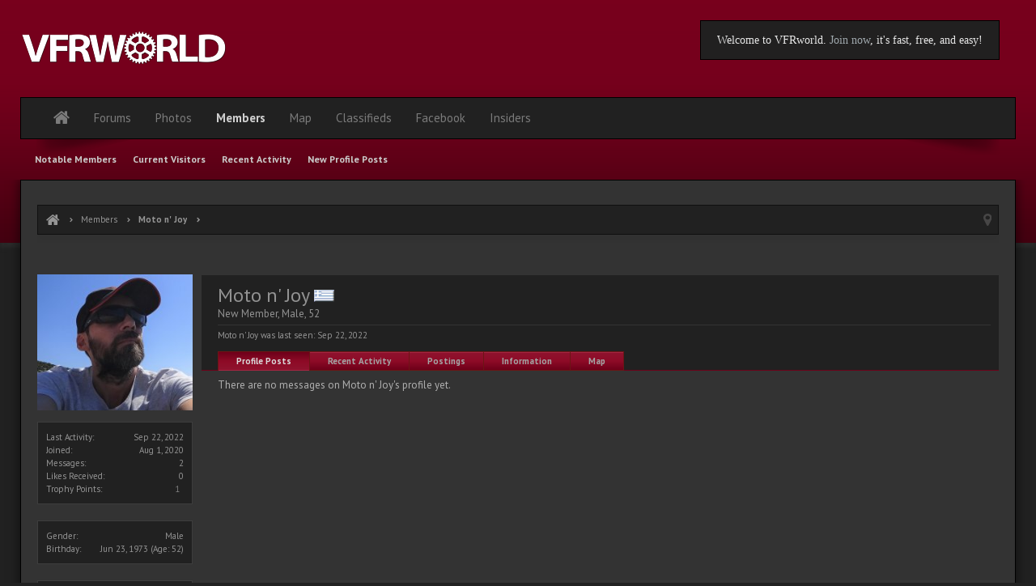

--- FILE ---
content_type: text/html; charset=UTF-8
request_url: https://www.vfrworld.com/members/moto-n-joy.38492/
body_size: 10483
content:
<!DOCTYPE html>
<html id="XenForo" lang="en-US" dir="LTR" class="Public NoJs GalleryLazyLoader LoggedOut NoSidebar  Responsive" xmlns:fb="https://www.facebook.com/2008/fbml">
<head>

	<meta charset="utf-8" />
	<meta http-equiv="X-UA-Compatible" content="IE=Edge,chrome=1" />
	
		<meta name="viewport" content="width=device-width, initial-scale=1" />
	
	
		<base href="https://www.vfrworld.com/" />
		<script>
			var _b = document.getElementsByTagName('base')[0], _bH = "https://www.vfrworld.com/";
			if (_b && _b.href != _bH) _b.href = _bH;
		</script>
	

	<title>Moto n&#039; Joy | VFRworld</title>
	
	<noscript><style>.JsOnly, .jsOnly { display: none !important; }</style></noscript>
	<link rel="stylesheet" href="css.php?css=xenforo,form,public&amp;style=3&amp;dir=LTR&amp;d=1768272443" />
	<link rel="stylesheet" href="css.php?css=Crispin_UserMap_profile,XenCore_Framework,facebook,login_bar,member_view,message_simple,prime,sidebar_share_page,snog_flags,twitter,xengallery_tab_links&amp;style=3&amp;dir=LTR&amp;d=1768272443" />
	
	
	<link href="https://maxcdn.bootstrapcdn.com/font-awesome/4.7.0/css/font-awesome.min.css" rel="stylesheet">


	
        
        
	
	
	<script async src="https://www.googletagmanager.com/gtag/js?id=UA-22896027-1"></script>
	<script>
		window.dataLayer = window.dataLayer || [];
		function gtag(){dataLayer.push(arguments);}
		gtag('js', new Date());
	
		gtag('config', 'UA-22896027-1');
	</script>

		<script src="js/jquery/jquery-1.11.0.min.js"></script>	
		
	<script src="js/xenforo/xenforo.js?_v=5fb18a46"></script>

	<link rel="stylesheet" href="//maxcdn.bootstrapcdn.com/font-awesome/4.7.0/css/font-awesome.min.css">

	<script src="js/xenforo/quick_reply_profile.js?_v=5fb18a46"></script>
	<script src="js/Crispin/UserMap/MarkerClusterer.js?_v=5fb18a46"></script>
	<script src="js/Crispin/UserMap/Common.js?_v=5fb18a46"></script>




<script type="text/javascript" src="js/XenCore_Framework/jquery.sticky.js"></script>
<script type="text/javascript" src="js/XenCore_Framework/jquery.sticky_script.js"></script>




<script type="text/javascript" src="js/XenCore_Framework/sidebar.js"></script>



<script src="js/XenCore_Framework/categories.js?_v=5fb18a46"></script>









	
	<link rel="stylesheet" href="//maxcdn.bootstrapcdn.com/font-awesome/4.7.0/css/font-awesome.min.css">
        <link href='//fonts.googleapis.com/css?family=PT+Sans:400,700,400italic,700italic|PT+Serif:400,700,400italic,700italic' rel='stylesheet' type='text/css'>
        
        <link rel='stylesheet' id='camera-css'  href='js/XenCore_Framework/slider/camera.css' type='text/css' media='all'>

	
	<link rel="apple-touch-icon" href="https://www.vfrworld.com/custom/logo/logo.og.png" />
	<link rel="alternate" type="application/rss+xml" title="RSS feed for VFRworld" href="forums/-/index.rss" />
	
	
	<link rel="canonical" href="https://vfrworld.com/members/moto-n-joy.38492/" />
	<meta name="description" content="Moto n&#039; Joy is a member of VFRworld. New Member, Male, 52" />	<meta property="og:site_name" content="VFRworld" />
	<meta property="og:image" content="https://www.vfrworld.com/data/avatars/m/38/38492.jpg?1596298646" />
	<meta property="og:image" content="https://www.vfrworld.com/custom/logo/logo.og.png" />
	<meta property="og:type" content="profile" />
	<meta property="og:url" content="https://vfrworld.com/members/moto-n-joy.38492/" />
	<meta property="og:title" content="Moto n&#039; Joy" />
	<meta property="og:description" content="Moto n&#039; Joy is a New Member at VFRworld" />
	
		<meta property="profile:username" content="Moto n&#039; Joy" />
		<meta property="profile:gender" content="male" />
	
	<meta property="fb:app_id" content="104224076332571" />
	<meta property="fb:admins" content="100000347736536" />

         <link href="/home/michael/vfrworld.com/www/html/mobiquo/smartbanner/manifest.json" rel="manifest">
         
        <meta name="apple-itunes-app" content="app-id=307880732, affiliate-data=at=10lR7C, app-argument=tapatalk://www.vfrworld.com?location=profile&uid=38492&page=1&perpage=20" />
        
</head>

<body>



	

<script>
XenForo.LoginBar = function(a){};
</script>

<div id="loginBar">
	<div class="pageWidth">
		<div class="pageContent">	
			<h3 id="loginBarHandle">
				<label for="LoginControl"><a href="login/" class="OverlayTrigger concealed noOutline">Log in or Sign up</a></label>
			</h3>
			
			<span class="helper"></span>

			
		</div>
	</div>
</div>


<div id="headerMover">
<div class="xc_bg_header"></div>
	<div id="headerProxy"></div>

<div id="content" class="member_view">
	<div class="pageWidth">
		<div class="pageContent">
			<!-- main content area -->
			
			






			
								
			
			  
                        
                        
                        <div class="hide_breadcrumb_space"></div>
                        
			
			<div class="breadBoxTop ">
			
			

<nav>

       
       
       
       
	
		
			
		
	

	<fieldset class="breadcrumb">
		<a href="misc/quick-navigation-menu" class="OverlayTrigger jumpMenuTrigger" data-cacheOverlay="true" title="Open quick navigation"><i class="fa fa-map-marker"></i></a>
		
		
                
                
                
			
		<div class="boardTitle"><strong>VFRworld</strong></div>
		
		<span class="crumbs">
			
				<span class="crust homeCrumb" itemscope="itemscope" itemtype="https://data-vocabulary.org/Breadcrumb">
					<a href="https://vfrworld.com" class="crumb" rel="up" itemprop="url"><span itemprop="title">
                                        
                                        <i class="fa fa-home replace_home_text" style="vertical-align: middle;"></i>
                                        
                                        </span></a>
					<span class="arrow"><span></span></span>
				</span>
			
			
			
				<span class="crust selectedTabCrumb" itemscope="itemscope" itemtype="https://data-vocabulary.org/Breadcrumb">
					<a href="https://www.vfrworld.com/members/" class="crumb" rel="up" itemprop="url"><span itemprop="title">Members</span></a>
					<span class="arrow"><span>&gt;</span></span>
				</span>
			
			
			
				
					<span class="crust" itemscope="itemscope" itemtype="https://data-vocabulary.org/Breadcrumb">
						<a href="https://www.vfrworld.com/members/moto-n-joy.38492/" class="crumb" rel="up" itemprop="url"><span itemprop="title">Moto n&#039; Joy</span></a>
						<span class="arrow"><span>&gt;</span></span>
					</span>
				
			
		</span>
	</fieldset>
</nav>
			</div>
			
			


<div align="center" style="margin: 0px 0px 10px 0px">

<div id="google-ads-1"></div>

<script async src="https://pagead2.googlesyndication.com/pagead/js/adsbygoogle.js"></script>
<!-- ad_below_top_breadcrumb light -->
<ins class="adsbygoogle"
     style="display:inline-block;width:728px;height:15px"
     data-ad-client="ca-pub-1453316978043204"
     data-ad-slot="1309633636"></ins>
<script>
(adsbygoogle = window.adsbygoogle || []).push({});
</script>

</div>

			
			
			
						
						
					
						<!--[if lt IE 8]>
							<p class="importantMessage">You are using an out of date browser. It  may not display this or other websites correctly.<br />You should upgrade or use an <a href="https://www.google.com/chrome/browser/" target="_blank">alternative browser</a>.</p>
						<![endif]-->
						
						
                                                

						
						

						
						
						
						











						
						
						
						
						
						


						
						<!-- main template -->
						
 




	








<div class="profilePage" itemscope="itemscope" itemtype="https://data-vocabulary.org/Person">

	<div class="mast">
		<div class="avatarScaler">
			
				<span class="Av38492l">
					<img src="https://www.vfrworld.com/data/avatars/l/38/38492.jpg?1596298646" alt="Moto n&#039; Joy" style="left: -12px; top: 0px; " itemprop="photo" />
				</span>
			
		</div>
		
		

		

		<div class="section infoBlock">
			<div class="secondaryContent pairsJustified">

				
				
				
					<dl><dt>Last Activity:</dt>
						<dd><span class="DateTime" title="Sep 22, 2022 at 4:50 AM">Sep 22, 2022</span></dd></dl>
				

				<dl><dt>Joined:</dt>
					<dd>Aug 1, 2020</dd></dl>

				<dl><dt>Messages:</dt>
					<dd>2</dd></dl>

				<dl><dt>Likes Received:</dt>
					<dd>0</dd></dl>

				
					<dl><dt>Trophy Points:</dt>
						<dd><a href="members/moto-n-joy.38492/trophies" class="OverlayTrigger">1</a></dd></dl>
				
					
				
					
				





			</div>
		</div>

		

		

		

		
		<div class="section infoBlock">
			<dl class="secondaryContent pairsJustified">
			
				
					<dl><dt>Gender:</dt>
						<dd>Male</dd></dl>
				

				
					<dl><dt>Birthday:</dt>
						<dd><span class="dob" itemprop="dob">Jun 23, 1973</span> <span class="age">(Age: 52)</span></dd></dl>
				

				

				

				
			
			</dl>
		</div>
		
		
		
				
	
	<div class="section infoBlock sharePage">
		<div class="secondaryContent">
			<h3>Share This Page</h3>
			
				
				
					<div class="tweet shareControl">
						<a href="https://twitter.com/share" class="twitter-share-button" data-count="horizontal"
							data-lang="en-US"
							data-url="https://vfrworld.com/members/moto-n-joy.38492/"
							
							>Tweet</a>
					</div>
						
				
					<div class="facebookLike shareControl">
						
						<div class="fb-like" data-href="https://vfrworld.com/members/moto-n-joy.38492/" data-layout="button_count" data-action="like" data-font="trebuchet ms" data-colorscheme="dark"></div>
					</div>
				
					
						
			
		</div>
	</div>

		

		
		
		

	</div>

	<div class="mainProfileColumn">

		<div class="section primaryUserBlock">
			<div class="mainText secondaryContent">
				<div class="followBlock">
					
					
				</div>

				<h1 itemprop="name" class="username">Moto n' Joy <img class="userflagimage flag-GR Tooltip" src="data/countryflags/flags/clear.gif" alt="Greece" title="Greece" /></h1>

				<p class="userBlurb">
					<span class="userTitle" itemprop="title">New Member</span>, Male, 52
				</p>
				

				

				
					<dl class="pairsInline lastActivity">
						<dt>Moto n&#039; Joy was last seen:</dt>
						<dd>
							
								<span class="DateTime" title="Sep 22, 2022 at 4:50 AM">Sep 22, 2022</span>
							
						</dd>
					</dl>
				
			</div>
			
			<ul class="tabs mainTabs Tabs" data-panes="#ProfilePanes > li" data-history="on">
				<li><a href="/members/moto-n-joy.38492/#profilePosts">Profile Posts</a></li>
				<li><a href="/members/moto-n-joy.38492/#recentActivity">Recent Activity</a></li>
				<li><a href="/members/moto-n-joy.38492/#postings">Postings</a></li>
				<li><a href="/members/moto-n-joy.38492/#info">Information</a></li>
				
				<li id="cum_profile_map" ><a href="/#usermapTab">Map</a></li>
			

</ul>
		</div>

		<ul id="ProfilePanes">
			<li id="profilePosts" class="profileContent">

			
				

				
				
				

				<form action="inline-mod/profile-post/switch" method="post"
					class="InlineModForm section"
					data-cookieName="profilePosts"
					data-controls="#InlineModControls"
					data-imodOptions="#ModerationSelect option">

					<ol class="messageSimpleList" id="ProfilePostList">
						
							<li id="NoProfilePosts">There are no messages on Moto n&#039; Joy's profile yet.</li>
						
					</ol>

					

					<div class="pageNavLinkGroup">
						<div class="linkGroup SelectionCountContainer"></div>
						<div class="linkGroup" style="display: none"><a href="javascript:" class="muted JsOnly DisplayIgnoredContent Tooltip" title="Show hidden content by ">Show Ignored Content</a></div>
						
					</div>

					<input type="hidden" name="_xfToken" value="" />
				</form>

			

			</li>

			
			<li id="recentActivity" class="profileContent" data-loadUrl="members/moto-n-joy.38492/recent-activity">
				<span class="JsOnly">Loading...</span>
				<noscript><a href="members/moto-n-joy.38492/recent-activity">View</a></noscript>
			</li>
			

			<li id="postings" class="profileContent" data-loadUrl="members/moto-n-joy.38492/recent-content">
				<span class="JsOnly">Loading...</span>
				<noscript><a href="members/moto-n-joy.38492/recent-content">View</a></noscript>
			</li>

			<li id="info" class="profileContent">

				
					<div class="section">
						<h3 class="textHeading">About</h3>

						<div class="primaryContent">
							
								
									<div class="pairsColumns aboutPairs">
									
										
											<dl><dt>Gender:</dt> <dd>Male</dd></dl>
										

										
											<dl><dt>Birthday:</dt> <dd>Jun 23, 1973 (Age: 52)</dd></dl>
										

										

										

										
										
										
											
												
	<dl>
		<dt>Gender:</dt> 
		<dd>
			
				Male
			
		</dd>
	</dl>

											
												
	<dl>
		<dt>Home Country:</dt> 
		<dd>
			
				Greece
			
		</dd>
	</dl>

											
												
	<dl>
		<dt>Subscribe:</dt> 
		<dd>
			
				Yes
			
		</dd>
	</dl>

											
										
									
									</div>
								

								
							
						</div>
					</div>
				

				<div class="section">
					<h3 class="textHeading">Interact</h3>

					<div class="primaryContent">
						<div class="pairsColumns contactInfo">
							<dl>
								<dt>Content:</dt>
								<dd><ul>
									
									<li><a href="search/member?user_id=38492" rel="nofollow">Find all content by Moto n&#039; Joy</a></li>
									<li><a href="search/member?user_id=38492&amp;content=thread" rel="nofollow">Find all threads by Moto n&#039; Joy</a></li>
									
								</ul></dd>
							</dl>
							
							
						</div>
					</div>
				</div>
				
				

			</li>
			
			
			
			<script type="text/javascript" src="//maps.googleapis.com/maps/api/js?v=3&libraries=geometry,drawing&key=AIzaSyCNShITVcpSkW2KF68TThHHzjR1qwKBfE0"></script>
<script type="text/javascript"> 
	var self_user = 0;
	var duplicateRadius = 100; //meters
	var mapStyles = [];	
	var mapZoomOnLoad = 5;
	var mapType = 'heatmap';
	var defaultZoom = 2;
	var DefaultCenter = new google.maps.LatLng(0,0);
	var ToggleOptionsOpen = 1;
	var CircleColour = '#000000';
	var CircleBackgroundColour = '#dadada';
	var ConversationStartMax = 100;
	var CanViewFullScreen = 1;
</script>


	<script type="text/javascript">
		var markerOptions = 
					{
						 gridSize: 60,
						 minimumClusterSize : 5,
						 maxZoom: 13
					}
						
	</script>	
	





<script type="text/javascript">
	var view_user = 38492;
	var viewing_profile = true;
</script>


<li id="usermapTab" class="profileContent">
	<div class="section">
		<div id="map_canvas"></div>
	</div>
</li>



		</ul>
	</div>

</div>
						
						
						
						
							<!-- login form, to be moved to the upper drop-down -->
							







<form action="login/login" method="post" class="xenForm eAuth" id="login" style="display:none">

	
		<ul id="eAuthUnit">
			
				
        
				
					
					<li><a href="register/facebook?reg=1" class="fbLogin" tabindex="110"><span>Log in with Facebook</span></a></li>
				
				
				
					
					<li><a href="register/twitter?reg=1" class="twitterLogin" tabindex="110"><span>Log in with Twitter</span></a></li>
				
				
				
				
			
		</ul>
	

	<div class="ctrlWrapper">
		<dl class="ctrlUnit">
			<dt><label for="LoginControl">Your name or email address:</label></dt>
			<dd><input type="text" name="login" id="LoginControl" class="textCtrl" tabindex="101" /></dd>
		</dl>
	
	
		<dl class="ctrlUnit">
			<dt>
				<label for="ctrl_password">Do you already have an account?</label>
			</dt>
			<dd>
				<ul>
					<li><label for="ctrl_not_registered"><input type="radio" name="register" value="1" id="ctrl_not_registered" tabindex="105" />
						No, create an account now.</label></li>
					<li><label for="ctrl_registered"><input type="radio" name="register" value="0" id="ctrl_registered" tabindex="105" checked="checked" class="Disabler" />
						Yes, my password is:</label></li>
					<li id="ctrl_registered_Disabler">
						<input type="password" name="password" class="textCtrl" id="ctrl_password" tabindex="102" />
						<div class="lostPassword"><a href="lost-password/" class="OverlayTrigger OverlayCloser" tabindex="106">Forgot your password?</a></div>
					</li>
				</ul>
			</dd>
		</dl>
	
		
		<dl class="ctrlUnit submitUnit">
			<dt></dt>
			<dd>
				<input type="submit" class="button primary" value="Log in" tabindex="104" data-loginPhrase="Log in" data-signupPhrase="Sign up" />
				<label for="ctrl_remember" class="rememberPassword"><input type="checkbox" name="remember" value="1" id="ctrl_remember" tabindex="103" /> Stay logged in</label>
			</dd>
		</dl>
	</div>

	<input type="hidden" name="cookie_check" value="1" />
	<input type="hidden" name="redirect" value="/members/moto-n-joy.38492/" />
	<input type="hidden" name="_xfToken" value="" />

</form>
						
						
					
			
						
			<div class="breadBoxBottom">

<nav>

       
       
       
       
	
		
			
		
	

	<fieldset class="breadcrumb">
		<a href="misc/quick-navigation-menu" class="OverlayTrigger jumpMenuTrigger" data-cacheOverlay="true" title="Open quick navigation"><i class="fa fa-map-marker"></i></a>
		
		
                
                
                
			
		<div class="boardTitle"><strong>VFRworld</strong></div>
		
		<span class="crumbs">
			
				<span class="crust homeCrumb">
					<a href="https://vfrworld.com" class="crumb"><span>
                                        
                                        <i class="fa fa-home replace_home_text" style="vertical-align: middle;"></i>
                                        
                                        </span></a>
					<span class="arrow"><span></span></span>
				</span>
			
			
			
				<span class="crust selectedTabCrumb">
					<a href="https://www.vfrworld.com/members/" class="crumb"><span>Members</span></a>
					<span class="arrow"><span>&gt;</span></span>
				</span>
			
			
			
				
					<span class="crust">
						<a href="https://www.vfrworld.com/members/moto-n-joy.38492/" class="crumb"><span>Moto n&#039; Joy</span></a>
						<span class="arrow"><span>&gt;</span></span>
					</span>
				
			
		</span>
	</fieldset>
</nav></div>
			
						
			


<script async src="https://pagead2.googlesyndication.com/pagead/js/adsbygoogle.js"></script>

						
		</div>
	</div>
</div>

<header>
	


<div id="header">
	<div id="logoBlock" class="animated bounceInRight">
	<div class="pageWidth">
		<div class="pageContent">

                        
                        
			
			
                        <span class="xc_enable_header_enable_guest">Welcome to VFRworld. <a href="login">Join now<a>, it's fast, free, and easy!</span>
                        
                        		
		
			
			
			
			
			
			<div id="logo"><a href="https://vfrworld.com">
			
			
			
			
				<span></span>
				
				<img src="styles/prime/prime/logo_vfrworld.png" alt="VFRworld" />
				
			</a>
			
			
			
			</div>
			
			
			
			
						
			<div style="clear:both;"></div>
			
			
			<span class="helper"></span>
		</div>
	</div>
</div>
	

<div id="navigation" class="pageWidth withSearch">
	<div class="pageContent">
		<nav>

<div class="navTabs">
	<ul class="publicTabs">
	        
                
	        
	        <a href="https://vfrworld.com">
	        
	        <li class="navTab image_navbar"></li></a>
	        
	        
	        
	        
	        <a href="https://vfrworld.com">
	        
	        <span class="navTab PopupClosed icon_navbar"></span></a>
	        

		<!-- home -->
		
			<li class="navTab home PopupClosed"><a href="https://vfrworld.com" class="navLink">
			
                        <i class="fa fa-home replace_home_text_navbar_size" style="vertical-align: middle;margin-bottom: 5px;"></i>
                        
			</a></li>
		
		
		
		<!-- extra tabs: home -->
		
		
		
		<!-- forums -->
		
			<li class="navTab forums Popup PopupControl PopupClosed">
			
				<a href="https://www.vfrworld.com/" class="navLink">Forums</a>
				<a href="https://www.vfrworld.com/" class="SplitCtrl" rel="Menu"></a>
				
				<div class="Menu JsOnly tabMenu forumsTabLinks">
					<div class="primaryContent menuHeader">
						<h3>Forums</h3>
						<div class="muted">Quick Links</div>
					</div>
					<ul class="secondaryContent blockLinksList">
					
						
						<li><a href="search/?type=post">Search Forums</a></li>
						
						<li><a href="find-new/posts" rel="nofollow">Recent Posts</a></li>


	<li><a href="usermap?viewuser=0/" rel="nofollow">Map</a></li>



					
					</ul>
					
					
					
					
				</div>
			</li>
		
		
		
		<!-- extra tabs: middle -->
		
		
			
				<li class="navTab xengallery Popup PopupControl PopupClosed">
			
				<a href="https://www.vfrworld.com/media/" class="navLink">Photos</a>
				<a href="https://www.vfrworld.com/media/" class="SplitCtrl" rel="Menu"></a>
				
				<div class="Menu JsOnly tabMenu xengalleryTabLinks">
					<div class="primaryContent menuHeader">
						<h3>Photos</h3>
						<div class="muted">Quick Links</div>
					</div>
					

<ul class="secondaryContent blockLinksList xengallery">
	
	
		<li><a href="search/?type=xengallery_media">Search Media</a></li>
	
	
	
		
		
	
	<li><a href="find-new/media" rel="nofollow">New Media</a></li>
</ul>
				</div>
			</li>
			
		
		
		
		
		<!-- members -->
		
			<li class="navTab members selected">
			
				<a href="https://www.vfrworld.com/members/" class="navLink">Members</a>
				<a href="https://www.vfrworld.com/members/" class="SplitCtrl" rel="Menu"></a>
				
				<div class="tabLinks membersTabLinks">
					<div class="primaryContent menuHeader">
						<h3>Members</h3>
						<div class="muted">Quick Links</div>
					</div>
					<ul class="secondaryContent blockLinksList">
					
						<li><a href="members/">Notable Members</a></li>
						
						<li><a href="online/">Current Visitors</a></li>
						<li><a href="recent-activity/">Recent Activity</a></li>
						<li><a href="find-new/profile-posts" rel="nofollow">New Profile Posts</a></li>
					
					</ul>
				</div>
			</li>
						
		
		<!-- extra tabs: end -->
		
		
			
				<li class="navTab usermap Popup PopupControl PopupClosed">
			
				<a href="usermap/" class="navLink">Map</a>
				<a href="usermap/" class="SplitCtrl" rel="Menu"></a>
				
				<div class="Menu JsOnly tabMenu usermapTabLinks">
					<div class="primaryContent menuHeader">
						<h3>Map</h3>
						<div class="muted">Quick Links</div>
					</div>
						<ul class="secondaryContent blockLinksList">
		
			<li><a href="usermap/">Map overview</a></li>
			<li><a href="usermap/?viewuser=0">Your position</a></li>
		
	</ul>
	
				</div>
			</li>
			
		
			
				<li class="navTab siropuCustomTab custom-tab-2 PopupClosed">
					<a href="https://vfrworld.com/forums/classifieds.120/" class="navLink">Classifieds</a>
					
				</li>
			
		
			
				<li class="navTab siropuCustomTab custom-tab-3 PopupClosed">
					<a href="https://www.facebook.com/groups/vfrworld" class="navLink">Facebook</a>
					
				</li>
			
		
			
				<li class="navTab siropuCustomTab custom-tab-4 PopupClosed">
					<a href="https://vfrworld.com/threads/vfrworld-insiders-donate-now.43938/" class="navLink">Insiders</a>
					
				</li>
			
		
		

		<!-- responsive popup -->
		<li class="navTab navigationHiddenTabs Popup PopupControl PopupClosed" style="display:none">	
						
			<a rel="Menu" class="navLink NoPopupGadget"><span class="menuIcon">Menu</span></a>
			
			<div class="Menu JsOnly blockLinksList primaryContent" id="NavigationHiddenMenu"></div>
		</li>
			
		
		<!-- no selection -->
		
		
	</ul>
	
	
</div>
<div class="cat_shadow"></div>
<span class="helper"></span>
			
		</nav>	
	</div>
</div>
	

<div id="searchBar" class="pageWidth">
	
	
	<fieldset id="QuickSearch">
		<form action="search/search" method="post" class="formPopup">
			
			<div class="primaryControls">
				<!-- block: primaryControls -->
				<input type="search" name="keywords" value="" class="textCtrl" placeholder="Search..." title="Enter your search and hit enter" id="QuickSearchQuery" />				
				<!-- end block: primaryControls -->
			</div>
			
			<div class="secondaryControls">
				<div class="controlsWrapper">
				
					<!-- block: secondaryControls -->
					<dl class="ctrlUnit">
						<dt></dt>
						<dd><ul>
							<li><label><input type="checkbox" name="title_only" value="1"
								id="search_bar_title_only" class="AutoChecker"
								data-uncheck="#search_bar_thread" /> Search titles only</label></li>
						</ul></dd>
					</dl>
				
					<dl class="ctrlUnit">
						<dt><label for="searchBar_users">Posted by Member:</label></dt>
						<dd>
							<input type="text" name="users" value="" class="textCtrl AutoComplete" id="searchBar_users" />
							<p class="explain">Separate names with a comma.</p>
						</dd>
					</dl>
				
					<dl class="ctrlUnit">
						<dt><label for="searchBar_date">Newer Than:</label></dt>
						<dd><input type="date" name="date" value="" class="textCtrl" id="searchBar_date" /></dd>
					</dl>
					
					
				</div>
				<!-- end block: secondaryControls -->
				
				<dl class="ctrlUnit submitUnit">
					<dt></dt>
					<dd>
						<input type="submit" value="Search" class="button primary Tooltip" title="Find Now" />
						<div class="Popup" id="commonSearches">
							<a rel="Menu" class="button NoPopupGadget Tooltip" title="Useful Searches" data-tipclass="flipped"><span class="arrowWidget"></span></a>
							<div class="Menu">
								<div class="primaryContent menuHeader">
									<h3>Useful Searches</h3>
								</div>
								<ul class="secondaryContent blockLinksList">
									<!-- block: useful_searches -->
									<li><a href="find-new/posts?recent=1" rel="nofollow">Recent Posts</a></li>
									
									<!-- end block: useful_searches -->
								</ul>
							</div>
						</div>
						<a href="search/" class="button moreOptions Tooltip" title="Advanced Search">More...</a>
					</dd>
				</dl>
				
			</div>
			
			<input type="hidden" name="_xfToken" value="" />
		</form>		
	</fieldset>
	
</div>
</div>

<script async src="https://epnt.ebay.com/static/epn-smart-tools.js"></script>
	
	
</header>

</div>

<footer>
	


	
		<script type="text/javascript" src="https://s.skimresources.com/js/30619X882523.skimlinks.js"></script>
	


<div class="footer">
	<div class="pageWidth">
	
	
			<div class="custom_footer">
			<ul class="custom_footer_container">

			
				<li class="custom_footer_block1">
					<div class="block_wrapper1"><h3><i class="fa fa-twitch"></i>About US</h3></div>
					<div class="custom_block_about_us">VFRworld is the largest online community dedicated to owners of the Honda VFR/Interceptor from around the world. We welcome anyone interested in the Honda VF / VFR, V4, VTEC, VFR1200 and VFR800 Interceptor.</div>
				</li>
			


			
				<li class="custom_footer_block2">
					<div class="block_wrapper2"><h3><i class="fa fa-share-alt"></i>Useful Links</h3></div>
					<div class="custom_block_links">
						<ul class="links_container">
							<li class="links_block"><a href="https://powersports.honda.com">Honda Powersports</a></li>
							
							
							
							
							
						</ul>
					</div>
				</li>
			


			
				<li class="custom_footer_block3"><div class="block_wrapper3"><h3><i class="fa fa-globe"></i>VFRworld Online</h3></div>
					<div class="custom_block_social">
						<ul class="social_container">
							<li class="social_block1"><a href="https://www.facebook.com/groups/vfrworld"><i class="fa fa-facebook"></i></a></li>
							<li class="social_block2"><a href="https://vfrworld.com/misc/contact"><i class="fa fa-envelope"></i></a></li>
							
						</ul>	
						<ul class="social_container">
							
							
							
						</ul>
					</div>
				</li>
			

			</ul>
			</div>
	
	
	
		<div class="pageContent">
			
			<dl class="choosers">
				
					<dt>Style</dt>
					<dd><a href="misc/style?redirect=%2Fmembers%2Fmoto-n-joy.38492%2F" class="OverlayTrigger Tooltip" title="Style Chooser" rel="nofollow">VFRworld Dark</a></dd>
				
				
			</dl>
			
			
			<ul class="footerLinks rb_footer_footerlinks">
			
				
					<li><a href="misc/contact" class="OverlayTrigger" data-overlayOptions="{&quot;fixed&quot;:false}">Contact Us</a></li>
				
				<li><a href="help/">Help</a></li>
				<li><a href="https://vfrworld.com" class="homeLink">Home</a></li>
				<li><a href="/members/moto-n-joy.38492/#header" class="topLink">Top</a></li>
				<li><a href="forums/-/index.rss" rel="alternate" class="globalFeed" target="_blank"
					title="RSS feed for VFRworld"><i class="fa fa-rss"></i></a></li>
			
			</ul>
			
			<span class="helper"></span>
		</div>
</div>
</div>
<div class="xc_bg_footer"></div>
<div class="footerLegal">
	<div class="pageWidth">
		<div class="pageContent">
			<ul id="legal">
			
				<li><a href="help/terms">Terms and Rules</a></li>
				
			
			</ul>
			
			<div id="copyright"><a href="https://xenforo.com" class="concealed">Forum software by XenForo&trade; <span>&copy; 2010-2018 XenForo Ltd.</span></a>  | Style designed by <a class="Tooltip" href="https://www.themescorp.com/" title="XenForo Themes & Add-ons" target="_blank">ThemesCorp.</a></div>
			
		
			
			
			<span class="helper"></span>
		</div>
	</div>	
</div>

</footer>

<script>


jQuery.extend(true, XenForo,
{
	visitor: { user_id: 0 },
	serverTimeInfo:
	{
		now: 1769726636,
		today: 1769680800,
		todayDow: 4
	},
	_lightBoxUniversal: "0",
	_enableOverlays: "1",
	_animationSpeedMultiplier: "0",
	_overlayConfig:
	{
		top: "10%",
		speed: 0,
		closeSpeed: 0,
		mask:
		{
			color: "rgb(87, 23, 23)",
			opacity: "0.6",
			loadSpeed: 0,
			closeSpeed: 0
		}
	},
	_ignoredUsers: [],
	_loadedScripts: {"member_view":true,"snog_flags":true,"sidebar_share_page":true,"message_simple":true,"Crispin_UserMap_profile":true,"prime":true,"XenCore_Framework":true,"login_bar":true,"facebook":true,"twitter":true,"xengallery_tab_links":true,"js\/xenforo\/quick_reply_profile.js?_v=5fb18a46":true,"js\/Crispin\/UserMap\/MarkerClusterer.js?_v=5fb18a46":true,"js\/Crispin\/UserMap\/Common.js?_v=5fb18a46":true},
	_cookieConfig: { path: "/", domain: "", prefix: "xf_"},
	_csrfToken: "",
	_csrfRefreshUrl: "login/csrf-token-refresh",
	_jsVersion: "5fb18a46",
	_noRtnProtect: false,
	_noSocialLogin: false
});
jQuery.extend(XenForo.phrases,
{
	xengallery_lightbox_loading:	"Loading...",
	xengallery_lightbox_close:	"Close (Esc)",
	xengallery_lightbox_previous:	"Previous (Left arrow key)",
	xengallery_lightbox_next:	"Next (Right arrow key)",
	xengallery_lightbox_counter:	"%curr% of %total%",
	xengallery_lightbox_error:	"The <a href=\"%url%\">media<\/a> could not be loaded.",
	xengallery_touch_error:		"This operation will not work from a touch enabled device.",
	cancel: "Cancel",

	a_moment_ago:    "A moment ago",
	one_minute_ago:  "1 minute ago",
	x_minutes_ago:   "%minutes% minutes ago",
	today_at_x:      "Today at %time%",
	yesterday_at_x:  "Yesterday at %time%",
	day_x_at_time_y: "%day% at %time%",

	day0: "Sunday",
	day1: "Monday",
	day2: "Tuesday",
	day3: "Wednesday",
	day4: "Thursday",
	day5: "Friday",
	day6: "Saturday",

	_months: "January,February,March,April,May,June,July,August,September,October,November,December",
	_daysShort: "Sun,Mon,Tue,Wed,Thu,Fri,Sat",

	following_error_occurred: "The following error occurred",
	server_did_not_respond_in_time_try_again: "The server did not respond in time. Please try again.",
	logging_in: "Logging in",
	click_image_show_full_size_version: "Click this image to show the full-size version.",
	show_hidden_content_by_x: "Show hidden content by {names}"
});

// Facebook Javascript SDK
XenForo.Facebook.appId = "104224076332571";
XenForo.Facebook.forceInit = true;


</script>




</body>
</html>

--- FILE ---
content_type: text/html; charset=utf-8
request_url: https://www.google.com/recaptcha/api2/aframe
body_size: 269
content:
<!DOCTYPE HTML><html><head><meta http-equiv="content-type" content="text/html; charset=UTF-8"></head><body><script nonce="9oYSGCyX7AuHSwblX8IUbQ">/** Anti-fraud and anti-abuse applications only. See google.com/recaptcha */ try{var clients={'sodar':'https://pagead2.googlesyndication.com/pagead/sodar?'};window.addEventListener("message",function(a){try{if(a.source===window.parent){var b=JSON.parse(a.data);var c=clients[b['id']];if(c){var d=document.createElement('img');d.src=c+b['params']+'&rc='+(localStorage.getItem("rc::a")?sessionStorage.getItem("rc::b"):"");window.document.body.appendChild(d);sessionStorage.setItem("rc::e",parseInt(sessionStorage.getItem("rc::e")||0)+1);localStorage.setItem("rc::h",'1769726640533');}}}catch(b){}});window.parent.postMessage("_grecaptcha_ready", "*");}catch(b){}</script></body></html>

--- FILE ---
content_type: text/css; charset=utf-8
request_url: https://www.vfrworld.com/css.php?css=Crispin_UserMap_profile,XenCore_Framework,facebook,login_bar,member_view,message_simple,prime,sidebar_share_page,snog_flags,twitter,xengallery_tab_links&style=3&dir=LTR&d=1768272443
body_size: 19538
content:
@charset "UTF-8";

/* --- Crispin_UserMap_profile.css --- */

.maptoggled_content {
	padding-top:10px;
}

div.usermapOptionsBoxesMain {
	padding: 5px;
}

div.usermapOptionsBox {
	padding: 2px;
	padding-right: 10px;
	display: inline-block;
}

div.usermapGroupBoxes {
	padding: 5px;
	display: inline-block;	
	max-width: 75%;
}

.usermapRadiusFilterCheckBox {
	margin-bottom:10px;
}
.maptoggled_button{
	cursor:pointer;
	background-color:#dadada;
	width:20px;
	height:20px;
	text-align:center;
}

.usermapRadiusFilterMain{
	border:1px black solid;
	width:100%;
	padding:3px;
	margin-top:10px;
	
}

.usermapStartConversation{
	float:right;
	width:150px;
	padding:10px;
}

.usermapdivOptions{
	padding-bottom:15px;
}

.usermapRadiusControl{
	width:100%;
}

.filterRadiusControl{
	vertical-align: middle;
}

#usermapspnCurrentradius{
	width:60px;
}

#map_canvas{
	height:600px;
	width:100%;
}

#mapWrapper{
	position: relative; 
}

/* --- XenCore_Framework.css --- */


.animated { 
    -webkit-animation-duration: 1s; 
    animation-duration: 1s; 
    -webkit-animation-fill-mode: both; 
    animation-fill-mode: both; 
} 

@-webkit-keyframes bounceInRight { 
    0% { 
        opacity: 0; 
        -webkit-transform: translateX(2000px); 
    } 
    60% { 
        opacity: 1; 
        -webkit-transform: translateX(-30px); 
    } 
    80% { 
        -webkit-transform: translateX(10px); 
    } 
    100% { 
        -webkit-transform: translateX(0); 
    } 
} 

@keyframes bounceInRight { 
    0% { 
        opacity: 0; 
        -webkit-transform: translateX(2000px); -ms-transform: translateX(2000px);transform: translateX(2000px); 
    } 
    60% { 
        opacity: 1; 
        -webkit-transform: translateX(-30px); -ms-transform: translateX(-30px);transform: translateX(-30px); 
    } 
    80% { 
        -webkit-transform: translateX(10px); -ms-transform: translateX(10px);transform: translateX(10px); 
    } 
    100% { 
        -webkit-transform: translateX(0); -ms-transform: translateX(0);transform: translateX(0); 
    } 
} 

.bounceInRight { 
    -webkit-animation-name: bounceInRight; 
    animation-name: bounceInRight; 
}
@-webkit-keyframes redPulse {
from { background-color: #e68c17; -webkit-box-shadow: 0 0 9px #333; }
          50% { background-color: #000000; -webkit-box-shadow: 0 0 18px #000000; }
          to { background-color: #e68c17; -webkit-box-shadow: 0 0 9px #333; }
        }
@-moz-keyframes redPulse {
from { background-color: #e68c17; -moz-box-shadow: 0 0 9px #333; }
          50% { background-color: #000000; -moz-box-shadow: 0 0 18px #000000; }
          to { background-color: #e68c17; -moz-box-shadow: 0 0 9px #333; }
        }
@-o-keyframes redPulse {
from { background-color: #e68c17; -o-box-shadow: 0 0 9px #333; }
          50% { background-color: #000000; -o-box-shadow: 0 0 18px #000000; }
          to { background-color: #e68c17; -o-box-shadow: 0 0 9px #333; }
        }
@keyframes redPulse {
from { background-color: #e68c17; box-shadow: 0 0 9px #333; }
          50% { background-color: #000000; box-shadow: 0 0 18px #000000; }
          to { background-color: #e68c17; box-shadow: 0 0 9px #333; }
        }



.node .nodeIcon 
{
}

.node.node .forumNodeInfo .nodeIcon:after, .node.node .categoryForumNodeInfo .nodeIcon:after 
{
	font-family: "FontAwesome";
	font-size: 34px;
	content: "\f214";
	color: rgb(147, 147, 147);
	opacity: 0.4;
}
.node.node .forumNodeInfo.unread .nodeIcon:after, .node.node .categoryForumNodeInfo.unread .nodeIcon:after 
{
	font-family: "FontAwesome";
	font-size: 34px;
	content: "\f214";
	color: rgb(208, 69, 100);
	opacity: 0.4;
}
.node.node .pageNodeInfo .nodeIcon:after 
{
	font-family: "FontAwesome";
	font-size: 34px;
	content: "\f15b";
	color: #939393;
	opacity: 0.4;
}
.node.node .linkNodeInfo .nodeIcon:after 
{
	font-family: "FontAwesome";
	font-size: 34px;
	content: "\f14c";
	color: #939393;
	opacity: 0.4;
}
body .node .forumNodeInfo.unread .nodeIcon, body .node .categoryForumNodeInfo.unread .nodeIcon,
body .node .forumNodeInfo .nodeIcon, body .node .categoryForumNodeInfo .nodeIcon,
body .node .linkNodeInfo .nodeIcon,
body .node .pageNodeInfo .nodeIcon 
{
	background-image: none;
}
.node .forumNodeInfo .nodeIcon, .node .categoryForumNodeInfo .nodeIcon, .node .linkNodeInfo .nodeIcon, .node .pageNodeInfo .nodeIcon 
{
	text-align: center !important;
}




.breadcrumb 
{
	height: 35px !important;
}
.breadmode 
{
	border: 1px solid transparent !important;
	background: none !important;
}
.nodeList .category .category_toggle_container a.toggle_arrow.collapse, 
.nodeList .category .category_toggle_container a.toggle_arrow.collapsed 
{
	cursor: pointer;
}
.sidebar_mini 
{
	background: rgb(33, 33, 33);
	font-family: FontAwesome;
	display: inline-block;
	line-height: 35px;
	width: 30px;
	height: 35px;
	text-align: center;
	border: 1px solid rgb(16, 16, 16);
	border-radius: 0px;
	float: right;
	margin-left: 5px;
	position: relative;
	overflow: hidden;
}
.sidebar_mini a 
{
	display: inline-block;
	height: 35px;
	-webkit-transition: all .40s ease-in-out;
	-moz-transition: all .40s ease-in-out;
	-ms-transition: all .40s ease-in-out;
	-o-transition: all .40s ease-in-out;
}
.sidebar_mini a:before 
{
	content: "\f0c9";
	color: rgb(71, 70, 70);
	font-size: 20px;
	opacity: ;
	-webkit-transition: all 2s ease; 
	-moz-transition: all 2s ease; 
	-ms-transition: all 2s ease; 
	-o-transition: all 2s ease; 
	transition: all 2s ease; 
}
.sidebar_mini.sidebar_expand a:before 
{
	content: "\f0c9";
	color: rgb(71, 70, 70);
	font-size: 20px;
	opacity: 0.3;
}
.sidebar_mini Tooltip .sidebar_expand 
{
	display: inline-block;
	font-family: FontAwesome;
}
.mainContainer.no_sidebar,
.mainContent.no_sidebar 
{ 
	margin-right: 0;
}






.nodeList .category .category_toggle_container 
{
	display: block;
	position: absolute;
	right: 0px;
}
.nodeList .category .category_toggle_container a.toggle_arrow.collapsed 
{
	color: rgb(52, 0, 0);
	display: inline-block;
	font-family: FontAwesome;
	font-size: 14px;
	line-height: @xc_collapse_cat_height_cat;
	opacity: 0.5;
	position: absolute;
	right: 10px;
	top: 50%;
	webkit-font-smoothing: antialiased;
}
.nodeList .category .category_toggle_container a.toggle_arrow.collapsed:before
{
content: "\f078";
}
.nodeList .category .category_toggle_container a.toggle_arrow.collapse
{
	color: rgb(52, 0, 0);
	display: inline-block;
	font-family: FontAwesome;
	font-size: 14px;
	line-height: @xc_collapse_cat_height_cat;
	opacity: 0.8;
	position: absolute;
	right: 10px;
	top: 50%;
	webkit-font-smoothing: antialiased;
}
.nodeList .category .category_toggle_container a.toggle_arrow.collapse:before
{
	content: "\f077";
}















#content.forum_list .titleBar 
{ 
	display: none; 
}




.separate_thread_important 
{
	background-color: rgb(37, 37, 37);
	color: rgb(126, 126, 126);
	Font-size: 11px;
	border-top-style: none;
	border-left-style: none;
	border-right-style: none;
	padding: 0px;
	padding-left: 10px;
	margin: 0px;
	height: 25px;
	line-height:25px;
}










 
.forum_list .breadBoxTop 
{ 
	display: none; 
} 
.forum_list .breadBoxBottom nav 
{ 
	display: none; 
} 
.forum_list  .breadBoxTop, .breadBoxBottom 
{ 
	padding: 0 !important;
}
.hide_breadcrumb_space 
{
	margin-top: 10px !important;
}
.sidebar_mini a:before 
{
	margin: -4px !important;
}







.navTab .accountPopup img 
{
	float: left;
	width: 25px;
	height: 25px;
	margin-right: 10px;
	margin-top: 11px;
	padding: 1px;
	border: 1px solid #5C5C5C;
	border-radius: 2px;   
}
.navTabs .navTab.account .navLink .accountUsername
{
	display: inline-block;
}









.replace_home_text 
{
	font-size: 18px !important;
	line-height:18px !important;
}




.replace_home_text_navbar_size 
{
	font-size: 22px !important;
	line-height:22px !important;
}



    
    
    

.breadcrumb, .breadcrumb .crust a.crumb > span, .breadcrumb .crust a.crumb 
{
	height: 35px !important;
	line-height: 35px !important;
} 






.pageWidth 
{
	max-width: 1230px;
}













@media (max-width:800px) 
{
.sticky-wrapper.is-sticky .image_navbar 
{
  	display: none;
}}
@media (max-width:610px) 
{
.sticky-wrapper.is-sticky .image_navbar 
{
  	display: none;
}}
@media (max-width:480px) 
{
.sticky-wrapper.is-sticky .image_navbar 
{
  	display: none;
}}


.sticky-wrapper.is-sticky #navigation { -webkit-transition: opacity 1s ease; -moz-transition: opacity 1s ease; -ms-transition: opacity 1s ease; -o-transition: opacity 1s ease; transition: opacity 1s ease;}
.sticky-wrapper.is-sticky #navigation {width: 100%; left:0; right: 0; z-index:7499; opacity: 1;}
.sticky-wrapper.is-sticky #navigation:hover { opacity: 1; -webkit-transition: opacity 0.500s ease-in; -moz-transition: opacity 0.500s ease-in; -ms-transition: opacity 0.500s ease-in; -o-transition: opacity 0.500s ease-in; transition: opacity 0.500s ease-in;}
.sticky-wrapper.is-sticky #navigation .navTabs { -webkit-border-radius: 0px; border-radius: 0px; }
.sticky-wrapper.is-sticky #navigation .navTabs .navTab.selected .tabLinks {background: rgb(120, 5, 32) url('styles/prime/prime/gradient_dark.png') repeat-x top !important; }
.sticky-wrapper.is-sticky .navTabs .navLink .itemCount {right: -2px;top: 0px;position: inherit;padding: 2px 4px;}
.sticky-wrapper.is-sticky .navTabs .navLink .itemCount .arrow {display:none;}
.sticky-wrapper.is-sticky .navTabs .Popup.PopupContainerControl.PopupOpen .navLink .itemCount {position: inherit; padding: 2px 4px;}
.sticky-wrapper.is-sticky .navTabs .Popup.PopupContainerControl.PopupOpen .navLink .itemCount .arrow {display: none;}





.sticky-wrapper.is-sticky #navigation .image_navbar 
{
	background: url('styles/prime/prime/mini_vfrworld_image.png') no-repeat scroll left top / 80px 25px transparent;
	content: "";
	height: 25px;
	width: 90px;
	margin-top: 11px;
}





.xc_enable_header_enable_guest 
{
	color: rgb(232, 232, 232);
	font-size: 14px;
	font-family: 'verdana';
	float: right; 
	text-align: center;
	padding: 15px 20px;
	margin-top: 25px;
	margin-right: 20px;
	border: 1px solid rgb(0, 0, 0);
	background: rgb(33, 33, 33);
}

@media (max-width:480px) 
{
.xc_enable_header_enable_guest 
{
	display: none;
}}



#header .pageContent 
{
	position: relative;
}





.custom_footer 
{
        height: 100%;
    	background: #333;
    	border: 1px solid rgb(0, 0, 0);
    	padding: 25px;
    	margin-bottom: 20px;
    	box-shadow: 0px 0px 12px 2px rgba(0, 0, 0, 0.5);
}
.custom_footer_container 
{
	display: table;
	width: 100%;
	height: 100%;
	padding: 10px 0;
}
.custom_footer_container > li 
{
	width: 33%;
	max-width: 0;
}
.block_wrapper1 > h3 > i 
{
	font-size: 20px;
	color: rgb(192, 192, 192);
	padding-right: 10px;
}
.block_wrapper1 > h3 
{
	font-size: 20px;
	color: rgb(192, 192, 192);
	text-align: center;
}
.custom_footer_container > li:first-child 
{
	border: none !important;
}
.block_wrapper2 > h3 > i 
{
	font-size: 20px;
	color: rgb(192, 192, 192);
	padding-right: 10px;
}
.block_wrapper2 > h3 
{
	font-size: 20px;
	color: rgb(192, 192, 192);
}
.block_wrapper3 > h3 > i 
{
	font-size: 20px;
	color: rgb(192, 192, 192);
	padding-right: 10px;
}
.block_wrapper3 > h3 
{
	font-size: 20px;
	color: rgb(192, 192, 192);
}
.custom_footer_block1 
{
	display: table-cell;
	text-align: center;
}
.custom_footer_block2 
{
	display: table-cell;
	text-align: center;
}
.custom_footer_block3 
{
	display: table-cell;
	text-align: center;
}
.custom_block_about_us 
{
	padding-top: 20px;
	text-align: justify;
	line-height: 20px;
	color:  ;
}
.custom_block_links 
{
	padding-top: 20px;
	color: ;
	text-align: justify;
}
.links_container 
{
	width: 100%;
	line-height: 30px;
	text-align: center;
}
.links_block1 a:hover, .links_block2 a:hover, .links_block3 a:hover, .links_block4 a:hover, .links_block5 a:hover, .links_block6 a:hover 
{
	color: rgb(52, 4, 15) !important;
}
.custom_block_social 
{
	padding-top: 20px;
	font-size: 40px;
}
.social_container 
{
	line-height: 100px;
	display: inline-flex;
	width: 100%;
	line-height: 70px;
}
.social_block1, .social_block2, .social_block3, .social_block4, .social_block5, .social_block6 
{
	display: inline-block;
	width: 100%;
	border-left:  1px dashed rgb(208, 208, 208); border-left:  1px dashed rgba(208, 208, 208, 0.13); _border-left:  1px dashed rgb(208, 208, 208);
	margin-bottom: 3px;
}
.social_block1:last-child, .social_block2:last-child, .social_block3:last-child, .social_block4:last-child, .social_block5:last-child, .social_block6:last-child 
{
	display: inline-block;
	width: 100%;
	border-right:  1px dashed rgb(208, 208, 208); border-right:  1px dashed rgba(208, 208, 208, 0.13); _border-right:  1px dashed rgb(208, 208, 208);
}
.social_block1 > a > i, .social_block2 > a > i, .social_block3 > a > i, .social_block4 > a > i, .social_block5 > a > i, .social_block6 > a > i 
{
	transition: 0.2s ease-in-out;
}
.social_block1 > a > i:hover, .social_block2 > a > i:hover, .social_block3 > a > i:hover, .social_block4 > a > i:hover, .social_block5 > a > i:hover, .social_block6 > a > i:hover 
{
	transition: 0.2s ease-in-out;
	color: rgb(52, 4, 15);
}
.social_block1 > a > i 
{
	color: rgb(195, 195, 195);
	font-size: 35px;
}
.social_block2 > a > i 
{
	color: rgb(195, 195, 195);
	font-size: 35px;
}
.social_block3 > a > i 
{
	color: rgb(195, 195, 195);
	font-size: 35px;
}
.social_block4 > a > i 
{
	color: rgb(195, 195, 195);
	font-size: 35px;
}
.social_block5 > a > i 
{
	color: rgb(195, 195, 195);
	font-size: 35px;
}
.social_block6 > a > i 
{
	color: rgb(195, 195, 195);
	font-size: 35px;
}
.block_wrapper1 
{
	text-align: left;
}
.block_wrapper2, .block_wrapper3 
{
	text-align: center;
}
.links_block a:hover 
{
	transition: 0.2s ease-in-out;
	color: rgb(52, 4, 15) !important;
	text-decoration: none;
}
.links_block a 
{
        border-bottom:  1px dashed rgb(208, 208, 208); border-bottom:  1px dashed rgba(208, 208, 208, 0.13); _border-bottom:  1px dashed rgb(208, 208, 208);
        width: 60%;
        transition: 0.2s ease-in-out;
        padding: 5px 0;
        display: inline-block !important;
        font-size: 15px;
        color: rgb(150, 150, 150) !important;
}
.links_block:last-child a 
{
        border-bottom: none;
}
.links_block:first-child a 
{
        padding: 0 0 5px 0;
}

@media (max-width:480px) 
{
.custom_footer_block1, .custom_footer_block2 
{
	display: none !important;
}
.custom_footer_container > li:nth-child(-n+3) 
{
	border: none !important;
}
}
@media (max-width:610px) 
{
.custom_footer_block1 
{
	display: none !important;
}
.custom_footer_container > li:nth-child(-n+2) 
{
	border: none !important;
}
}
@media (max-width:800px) 
{
.custom_footer_block1 
{
	display: none !important;
}
.custom_footer_container > li:nth-child(-n+2) 
{
	border: none !important;
}
}




.nav_collapse 
{
	float: right;
	margin-right: 0;
	margin-top: 6px;
	margin-right: 6px;
}


.PanelScroller .scrollContainer, .PanelScrollerOff .panel 
{
	margin-bottom: 20px !important;
}


.forum_list .sectionMain 
{
	margin-top: 0 !important;
}



.xc_node_stats 
{
	position: absolute;
	top: 50%;
	margin-top: -23px;
	right: 305px;
}
.xc_node_stats dl 
{
	color: rgb(176, 176, 176);
	float: left;
	min-width: 70px;
	padding: 0 6px;
	text-align: center;
	text-transform: uppercase;
	font-size: 10px;
}
.xc_node_stats dd 
{
	display: block;
	color: rgb(176, 176, 176);
	font-size: 16px;
	padding-bottom: 3px;
}
.node .nodeLastPost 
{
	top: 50% !important;
	right: 30px !important;
	margin: -21px 25px !important;
	padding: 3px 20px 0 20px !important;
	border-left: 1px solid rgb(69, 69, 69);
	border-right: 1px solid rgb(69, 69, 69);
}
.node .nodeControls 
{
	margin: 20px 12px !important;
	right: 0 !important
}
.node .nodeText 
{
	margin: 22px 270px 20px 55px !important;
}
.node .nodeIcon 
{
	margin: 0px 4px !important;
	top: 50%;
	position: absolute;
	margin-top: -20px !important;
}


@media (max-width:610px) 
{
.node .nodeLastPost 
{
	position: absolute !important;
	margin: -12px 25px !important;
}
.node .nodeStats 
{
	display: none !important;
}
}
@media (max-width:480px) 
{
.Responsive .node .nodeLastPost .lastThreadTitle, .Responsive .node .nodeLastPost .lastThreadUser 
{
	display: inline !important;
}
.node .nodeStats 
{
	display: none;
}
.node .unread .nodeTitle:after 
{
	display: none;
}
.node .nodeLastPost 
{
	display: none !important;
}
.node .nodeText .nodeTitle 
{
	min-width: 120px;
}}
@media (max-width:800px) 
{
.node .subForumList 
{
	display: none !important;
}}


  




.nodeList > .node > .unread > .nodeText .nodeTitle:after,
.subForumList .node .unread .nodeTitle:after 
{
	content: "NEW";
	color: rgb(255, 255, 255);
	border-radius: 2px;
	margin: 0 0 0 7px;
	padding: 2px 4px;
	font-size: 10px;
	display: inline-block;
	vertical-align: middle;
	background: rgb(142, 17, 44);
	border: 1px solid rgb(142, 17, 44);
}


li.category.collapsed 
{
	opacity: 0.7;
	-webkit-transition: all .80s ease-in-out;
	-moz-transition: all .80s ease-in-out;
	-ms-transition: all .80s ease-in-out;
	-o-transition: all .80s ease-in-out;
}
li.category:not(.collapsed) 
{
	-webkit-transition: all .80s ease-in-out;
	-moz-transition: all .80s ease-in-out;
	-ms-transition: all .80s ease-in-out;
	-o-transition: all .80s ease-in-out;
}



.nodeList .categoryStrip .nodeTitle a, .nodeList .categoryStrip .nodeDescription  
{
	color: rgb(255, 255, 255) !important;
}
#header 
{
	background: rgb(121, 1, 29) url('styles/prime/prime/gradient_dark.png') repeat-x top !important;
}
.nodeList .categoryStrip 
{
	background: rgb(120, 5, 32) url('styles/prime/prime/gradient_dark.png') repeat-x top !important;
	border-color: rgb(52, 4, 15) !important;
}

/* --- facebook.css --- */

a.fbLogin,
#loginBar a.fbLogin
{
	display: inline-block;
	width: 180px;
	height: 22px;
	box-sizing: border-box;
	cursor: pointer;
	
	background: #29447e url('styles/prime/xenforo/connect_sprite.png');
	background-repeat: no-repeat;
	border-radius: 3px;
	background-position: left -188px;
	padding: 0px 0px 0px 1px;
	outline: none;
	
	text-decoration: none;
	color: white;
	font-weight: bold;
	font-size: 11px;
	line-height: 14px;
}

a.fbLogin:active,
#loginBar a.fbLogin:active
{
	background-position: left -210px;
}

a.fbLogin:hover,
#loginBar a.fbLogin:hover
{
	text-decoration: none;
}

	a.fbLogin span
	{
		background: #5f78ab url('styles/prime/xenforo/connect_sprite.png');
		border-top: solid 1px #879ac0;
		border-bottom: solid 1px #1a356e;
		display: block;
		padding: 2px 4px 3px;
		margin: 1px 1px 0px 21px;
		text-shadow: none;
		white-space: nowrap;
		overflow: hidden;
	}

	a.fbLogin:active span
	{
		border-bottom: solid 1px #29447e;
		border-top: solid 1px #45619d;
		background: #4f6aa3;
		text-shadow: none;
	}

/* --- login_bar.css --- */

/** Login bar basics **/

#loginBar
{
	color: rgb(123, 123, 123);
background-color: #032A46;
border-bottom: 1px solid rgb(51, 51, 51);
position: relative;
z-index: 1;

}

	#loginBar .ctrlWrapper
	{
		margin: 0 10px;
	}

	#loginBar .pageContent
	{
		padding-top: 5px;
		position: relative;
		_height: 0px;
	}

	#loginBar a
	{
		color: rgb(150, 150, 150);

	}

	#loginBar form
	{
		padding: 5px 0;
margin: 0 auto;
display: none;
line-height: 20px;
position: relative;

	}
	
		#loginBar .xenForm .ctrlUnit,		
		#loginBar .xenForm .ctrlUnit > dt label
		{
			margin: 0;
			border: none;
		}
	
		#loginBar .xenForm .ctrlUnit > dd
		{
			position: relative;
		}
	
	#loginBar .lostPassword,
	#loginBar .lostPasswordLogin
	{
		font-size: 11px;
	}
	
	#loginBar .rememberPassword
	{
		font-size: 11px;
	}

	#loginBar .textCtrl
	{
		color: #f0f7fc;
background-color: rgb(51, 51, 51);
border-color: rgb(51, 51, 51);

	}
	
	#loginBar .textCtrl[type=text]
	{
		font-weight: bold;
font-size: 18px;

	}

	#loginBar .textCtrl:-webkit-autofill /* https://code.google.com/p/chromium/issues/detail?id=1334#c35 */
	{
		background: rgb(51, 51, 51) !important;
		color: #f0f7fc;
	}

	#loginBar .textCtrl:focus
	{
		background: black none;

	}
	
	#loginBar input.textCtrl.disabled
	{
		color: rgb(123, 123, 123);
background-color: #032A46;
border-style: dashed;

	}
	
	#loginBar .button
	{
		min-width: 85px;
		*width: 85px;
	}
	
		#loginBar .button.primary
		{
			font-weight: bold;
		}
		
/** changes when eAuth is present **/

#loginBar form.eAuth
{
	-x-max-width: 700px; /* normal width + 170px */
}

	#loginBar form.eAuth .ctrlWrapper
	{
		border-right: 1px dotted rgb(51, 51, 51);
		margin-right: 200px;
		box-sizing: border-box;
	}

	#loginBar form.eAuth #eAuthUnit
	{
		position: absolute;
		top: 0px;
		right: 10px;
	}

		#eAuthUnit li
		{
			margin-top: 10px;
			line-height: 0;
		}
	
/** handle **/

#loginBar #loginBarHandle
{
	font-size: 11px;
color: #f0f7fc;
background-color: #032A46;
padding: 0 10px;
margin-right: 20px;
border-bottom-right-radius: 10px;
border-bottom-left-radius: 10px;
position: absolute;
right: 0px;
bottom: -20px;
text-align: center;
z-index: 1;
line-height: 20px;
box-shadow: 0px 2px 5px #032A46;

}


@media (max-width:800px)
{
	.Responsive #loginBar form.eAuth .ctrlWrapper
	{
		border-right: none;
		margin-right: 10px;
	}

	.Responsive #loginBar form.eAuth #eAuthUnit
	{
		position: static;
		width: 180px;
		margin: 0 auto 10px;
	}
}


/* --- member_view.css --- */

.profilePage
{
	
}

/* clearfix */ .profilePage { zoom: 1; } .profilePage:after { content: '.'; display: block; height: 0; clear: both; visibility: hidden; }

.profilePage .mast
{
	float: left;
	width: 192px;
	padding-right: 10px;
	border-right: 1px solid rgb(51, 51, 51);
}

.profilePage .mainProfileColumn
{
	margin-left: 202px;
	border-left: 1px solid rgb(51, 51, 51);
	zoom: 1;
}

/** ************************ **/

.profilePage .mast .section
{
}
	
	.profilePage .mast .sectionFooter
	{
		border-left: 1px solid rgb(51, 51, 51);
		border-right: 1px solid rgb(51, 51, 51);
		text-align: right;
	}

/** ************************ **/

.profilePage .mast .followBlocks .section
{
	margin-bottom: 20px;
}

.profilePage .mast .followBlocks .primaryContent.avatarHeap
{
	border: 1px solid rgb(51, 51, 51);
	border-top: none;
}

/** ************************ **/

.profilePage .mast .section.infoBlock
{
	margin-bottom: 20px;
border: 1px solid rgb(61, 61, 61);

}

	.profilePage .mast .section.infoBlock .primaryContent,
	.profilePage .mast .section.infoBlock .secondaryContent
	{
		overflow: hidden;
	}

	.profilePage .mast .section.infoBlock .primaryContent:last-child,
	.profilePage .mast .section.infoBlock .secondaryContent:last-child
	{
		border: none;
	}

	.profilePage .infoBlock dt
	{
		font-size: 11px;

	}

	.profilePage .infoBlock dd
	{
		font-size: 11px;

	}

	.profilePage .infoBlock .dob,
	.profilePage .infoBlock .age
	{
		white-space: nowrap;
	}
	
	.profilePage .mast .shareControl
	{
		margin-top: 10px;
	}
	
	.profilePage .mast .sharePage iframe
	{
		width: 160px;
		height: 20px;
	}

/* ***************************** */
/** [ Items...........(count) ] **/

.textWithCount
{
	overflow: hidden; zoom: 1;
}

	.textWithCount .text
	{
		float: left;
	}

	.textWithCount .count
	{
		float: right;
	}
	
		.textWithCount.subHeading .text
		{		
			color: #6d3f03;
		}
		
		.textWithCount.subHeading .count
		{
			margin: -3px 0;
			padding: 2px 6px;
			border-radius: 5px;
			border: 1px solid #f9d9b0;
			background-color: #fff4e5;
			color: #6d3f03;
		}

/** ************************ **/

.profilePage .primaryUserBlock
{
	border-top: 1px solid rgb(51, 51, 51);
}

.profilePage .primaryUserBlock .mainText
{
	padding-bottom: 36px;
}

	.profilePage .primaryUserBlock .followBlock
	{
		float: right;
		font-size: 11px;
		text-align: right;
	}
	
		.profilePage .primaryUserBlock .followBlock li
		{
			float: right;
			margin-left: 10px;
		}
	
		.profilePage .primaryUserBlock .followBlock .muted
		{
			font-size: 10px;
			clear: both;
		}

	.profilePage .primaryUserBlock h1
	{
		font-size: 18pt;

	}

	.profilePage .primaryUserBlock .userBlurb
	{
		margin-bottom: 5px;
	}
	
	.profilePage .primaryUserBlock .userBanners .userBanner
	{
		display: inline-block;
		margin-bottom: 5px;
	}
	
	.profilePage .primaryUserBlock .userStatus
	{
		font-size: 11pt;
font-family: Georgia, "Times New Roman", Times, serif;
line-height: 1.4;

		
		font-style: italic;
font-size: 9pt;
padding-top: 5px;

	}
	
	.profilePage .primaryUserBlock .lastActivity
	{
		font-size: 11px;
padding-top: 5px;
margin-top: 5px;
border-top: 1px solid rgb(51, 51, 51);

	}
	
		.profilePage .primaryUserBlock .userStatus .DateTime
		{
			color: rgb(150,150,150);
			font-size: 10px;
		}
	
	.profilePage .primaryUserBlock .primaryContent,
	.profilePage .primaryUserBlock .secondaryContent
	{
		padding-left: 20px;
		border: none;
	}
	
.profilePage .moderatorToolsPopup.Popup .PopupControl.PopupOpen
{
	background-image: none;
}

.profilePage .tabs.mainTabs
{
	padding: 0 20px;	
	margin-top: -23px;
	min-height: 23px;
	height: auto;
	position: relative; /* ensure separate stacking context from .mainText */
	background: rgb(33, 33, 33);
}

	.profilePage .tabs.mainTabs li a
	{
		padding-left: 22px;
		padding-right: 22px;		
		line-height: 22px;
		height: 22px;
		
		font-weight: bold;
	
	}
	
		.profilePage .tabs.mainTabs li a:hover
		{
			background-color: rgb(123, 123, 123);

		}
	
	.profilePage .tabs.mainTabs li.active a
	{
		background-color: rgb(51, 51, 51);

	}

.profilePage .profileContent
{
	margin-left: 20px;
}

	.profilePage .profilePoster
	{
		padding-bottom: 10px;
		position: relative;
	}
	
		.profilePage .profilePoster textarea
		{
			height: 54px;
			width: 100%;
			box-sizing: border-box;
			*width: 98%;
			resize: vertical;
		}
		
		.profilePage .profilePoster .submitUnit
		{
			margin-top: 5px;
			text-align: right;
		}

.profilePage .profileContent .InlineMod
{
	overflow: hidden; zoom: 1;
	
}

.contactInfo,
.aboutPairs
{
	max-width: 500px;
}

	.contactInfo dl,
	.aboutPairs dl
	{
		margin-bottom: 5px;
	}
	
	.contactInfo dt,
	.aboutPairs dt
	{
		width: 30%;
	}
	
	.contactInfo dd,
	.aboutPairs dd
	{
		width: 68%;
	}

.aboutPairs
{
	margin-bottom: 1em;
}

.signature
{
	font-size: 11pt;
font-family: Georgia, "Times New Roman", Times, serif;
line-height: 1.4;

	
	/*border: 1px solid rgb(51, 51, 51);
	padding: 10px;*/
}

.profilePage .eventList li
{
	padding-left: 0;
}

.profilePage .eventList:first-of-type li:first-child
{
	padding-top: 0;
}

.profilePage .searchResult:first-child
{
	margin-top: -5px;
}


@media (max-width:610px)
{
	.Responsive .profilePage
	{
		display: table;
		table-layout: fixed;
		width: 100%;
		box-sizing: border-box;
	}

	.Responsive .profilePage .mast
	{
		display: table-footer-group;
		
		float: none;
		padding-right: 0;
		border-right: none;
		margin: 0 auto;
		margin-top: 10px;
	}

	.Responsive .profilePage .avatarScaler
	{
		text-align: center;
	}

	.Responsive .profilePage .mast .sharePage
	{
		display: none;
	}

	.Responsive .profilePage .profileContent
	{
		margin-left: 0;
	}

	.Responsive .profilePage .mainProfileColumn
	{
		display: table-header-group;

		margin-left: 0;
		border-left: none;
		border-bottom: 1px solid rgb(123, 123, 123);
		padding-bottom: 10px;
	}

	.Responsive .profilePage .mast > *
	{
		max-width: 192px;
		margin-left: auto;
		margin-right: auto;
	}
	
	.Responsive .warningList .warningName
	{
		width: 30%;
	}
}

@media (max-width:480px)
{
	.Responsive .warningList .warningExpiry
	{
		display: none;
	}
	
	.Responsive .warningList .warningName
	{
		width: 40%;
	}
}

@media (max-width:340px)
{
	.Responsive .profilePage .mast > *
	{
		max-width: none;
	}
}


/* --- message_simple.css --- */

/* inline mod stuff */

.messageSimpleList .messageSimple.InlineModChecked
{
	background-color: rgb(112, 1, 26);

}

/* note that .messageSimple needs to be enclosed in a .messageSimpleList container */

.messageSimpleList.topBorder
{
	border-top: 1px rgb(51, 51, 51) solid;
	padding-bottom: 5px;
}

.messageSimple
{
	overflow: hidden; zoom: 1;

	padding: 0;
	padding-bottom: 10px;
	
	margin: 10px 0;
}

.messageSimpleList.contained .messageSimple
{
	padding: 10px;
	margin: 0;
}

.messageSimple .avatar
{
	float: left;
	font-size: 0;
}

.messageSimple .messageInfo
{
	margin-left: 65px;
}

	.messageSimple .messageContent
	{
		min-height: 35px;
	}

		.messageSimple .messageContent article,
		.messageSimple .messageContent blockquote
		{
			display: inline;
		}

	.messageSimple .poster
	{
		font-weight: bold;
	}

.messageSimple .messageMeta
{
	overflow: hidden; zoom: 1;
	font-size: 11px;
	line-height: 14px;
	padding-top: 5px;
}

	.messageSimple .privateControls
	{
		float: left;
	}

		.messageSimple .privateControls .item
		{
			float: left;
			margin-right: 10px;
		}

	.messageSimple .publicControls
	{
		float: right;
	}

		.messageSimple .publicControls .item
		{
			float: left;
			margin-left: 10px;
		}

	.messageNotices li
	{
		font-size: 11px;
background: #f9d9b0 url('styles/prime/xenforo/gradients/form-button-white-25px.png') repeat-x top;
padding: 5px;
margin: 10px 0;
border: 1px solid #f9d9b0;
border-radius: 5px;
line-height: 16px;

	}
	
		.messageNotices .icon
		{
			float: right;
			width: 16px;
			height: 16px;
			background: url('styles/prime/xenforo/xenforo-ui-sprite.png') no-repeat 1000px 1000px;
		}
	
			.messageNotices .warningNotice .icon { background-position: -48px -32px; }		
			.messageNotices .deletedNotice .icon { background-position: -64px -32px; }		
			.messageNotices .moderatedNotice .icon {background-position: -32px -16px; }


/* deleted / ignored message placeholder */

.messageSimpleList .messageSimple.placeholder
{
	border: none;
	margin: 10px 0;
	padding: 0;
}

.messageSimpleList .placeholder .placeholderContent
{
	overflow: hidden; zoom: 1;
	border: 1px solid rgb(51, 51, 51);
	background: #f0f7fc url('styles/prime/xenforo/gradients/category-23px-light.png') repeat-x top;
	padding: 5px;
	border-radius: 5px;
	color: rgb(51, 51, 51);
	font-size: 11px;
}

	.messageSimpleList .placeholder a.avatar
	{
		float: left;
		margin-right: 5px;
		display: block;
	}
		
		.messageSimpleList .placeholder a.avatar img
		{
			width: 24px;
			height: 24px;
			display: block;
		}
	
	.messageSimpleList .placeholder .privateControls
	{
		margin-top: 2px;
	}
	
/* likes and comments */

.messageSimple .messageResponse
{
	margin-top: 10px;
	font-size: 11px;
	max-width: 450px;
	_width: 450px;
}

.messageSimple .comment,
.messageSimple .secondaryContent
{
	overflow: hidden; zoom: 1;
	margin-top: 2px;
	padding: 5px;
}

	.messageSimple .comment .avatar img
	{
		float: left;
		width: 32px;
		height: 32px;
	}

	.messageSimple .comment .commentInfo,
	.messageSimple .comment .elements
	{
		margin-left: 42px;
	}
	
		.messageSimple .comment .commentInfo .likesSummary
		{
			background: none;
			border: none;
			padding: 5px 0 0;
		}

	.messageSimple .comment .commentContent
	{
		min-height: 19px;
	}
	
	.messageSimple .comment.deleted .commentContent
	{
		color: rgb(51, 51, 51);
		font-size: 11px;
	}

		.messageSimple .commentContent article,
		.messageSimple .commentContent blockquote
		{
			display: inline;
		}
		
	.messageSimple .comment .commentControls
	{
		margin-top: 5px;
	}
	
		.messageSimple .comment .commentControls .item
		{
			margin-left: 10px;
		}
			

.messageSimple .comment textarea
{
	display: block;
	width: 100%;
	box-sizing: border-box;
	*width: 96%;
	max-height: 100px;
	resize: vertical;
}

.messageSimple .comment .submit
{
	margin-top: 5px;
	text-align: right;
}


@media (max-width:480px)
{
	.Responsive .messageSimple > .avatar img
	{
		width: 32px;
		height: 32px;
	}

	.Responsive .messageSimple .messageInfo
	{
		margin-left: 46px;
	}
}


/* --- prime.css --- */

#QuickReply .AttachmentEditor 
{
    	margin-top: 10px;
    	padding-top: 0 !important;
    	border: 1px solid #3d3d3d;
}
.AttachmentEditor .AttachedFile .Thumbnail, .AttachmentEditor .AttachedFile .Thumbnail
{
	background: none;
	border: none;	
}	
.postItemCount
{
	background: url(rgba.php?r=0&g=0&b=0&a=76) !important; background: rgba(0, 0, 0, 0.3) !important; _filter: progid:DXImageTransform.Microsoft.gradient(startColorstr=#4C000000,endColorstr=#4C000000);
    	color: #c3c3c3 !important;
}
#siropuChatEditor .textCtrl 
{
    	background: #333333;
}
.siropuChatMessages, #siropuChatForumActivity, #siropuChatRooms, .siropuChatPrivateMessages, .siropuChatUsers
{
    	background: #212121 !important;
}    	
.siropuChatMessages > li .DateTime, #siropuChatForumActivity > li .DateTime, .siropuChatPrivateMessages > li .DateTime 
{
	background-color: rgb(51, 51, 51) !important;
    	color: rgb(144, 144, 144) !important;
}
.siropuChatUsers, #siropuChatPrivateUsers 
{
    	background-color: rgb(66, 66, 66);
}    
#siropuChatEditor 
{
    	background-color: #212121 !important;
    	border-top: none !important;
}     
.siropuChatMessage, #siropuChat .username
{
    	color: rgb(218, 212, 212) !important;
}
#siropuChatTabs 
{
    	padding-top: 10px;
    	background: #212121;
    	margin-top: 0px !important
}
#siropuChatHeader 
{
    	background: rgb(120, 5, 32) url('styles/prime/prime/gradient_dark.png') repeat-x top !important;
	border-color: rgb(52, 4, 15) !important;
    	height: 55px;
    	line-height: 55px;
    	padding: 0px 10px !important;
}
#siropuChatHeader h3
{
  	color: rgb(255, 255, 255) !important;
    	font-weight: bold;
    	font-size: 10pt !important;
    	text-transform: uppercase;
}
#siropuChat 
{
    	background: rgb(33, 33, 33) !important;
    	border: 1px solid rgb(23, 23, 23) !important;
    	box-shadow: 0px 0px 12px 2px rgba(0, 0, 0, 0.4) !important;
    	margin-bottom: 20px !important;
    	padding: 10px;
}


.fluid_container 
{
    	background-color: rgb(33, 33, 33);
padding: 5px;
margin: 0 auto 15px;
border: 1px solid rgb(23, 23, 23);
border-radius: 5px;
overflow: hidden;
position: relative;
box-sizing: border-box;
box-shadow: 0px 0px 12px 2px rgba(0, 0, 0, 0.4);
width: 100%;

}

.camera_prevThumbs, .camera_nextThumbs, .camera_prev, .camera_next, .camera_commands, .camera_thumbs_cont 
{
    	background: transparent !important;
}
.camera_caption > div 
{
    	background: rgba(0, 0, 0, ) !important;
}


#userBox
{
	background-color: rgb(33, 33, 33);
padding: 1px 0 0;
margin-top: 25px;
margin-right: 26px;
margin-bottom: 18px;
border: 1px solid rgb(0, 0, 0);
float: right;

}
#userBox ul 
{
	padding: 0;
	margin: 10px;
}
#userBox li
{
	font-size: 10px;
padding: 0 10px;
margin: 0;
border-right: 1px solid rgb(71, 70, 70);
display: inline-block;
text-align: center;
vertical-align: middle;
min-width: 50px;
height: 42px;

}
#userBox li:first-child
{
	padding-left: 0;
	border-left: 0 none black;
}
#userBox li:last-child
{
	padding-right: 0;
	margin: 0;
	border-right: 0 none black;
}
#userBox .avatar img
{
	background-color: #212121;
border-color: #CFCFCF;
width: 36px;
height: 36px;

}	
#userBox .userHeader
{
	color: #CFCFCF;

}
#userBox .infoCount
{
	font-size: 12px;
color: #CFCFCF;
margin-top: 10px;

}

@media (max-width:610px)
{
	.Responsive #userBox
	{
		display:none !important;
	}
}	

.footer a:hover, .footer a:active
{
	color: rgb(142, 142, 142);
}
.breadBoxBottom 
{
	margin-bottom: 0;
}
.nodeLastPost img 
{
    	float:left;
    	width:25px;
    	height:25px;
    	position:relative;
    	left: -7px;
    	top: -1px;
}
.lastPostInfo img 
{
    	width: 25px;
    	height: 25px;
    	float: left;
    	position: relative;
}

@media (max-width:480px)
{
.xc_logo_text 
{
	font-size: 30pt !important;
}
.messageUserBlock a.username, .messageUserBlock .userTitle
{
	text-align: left !important;
}
.nodeLastPost img, .lastPostInfo img
{
	display: none;
} 
}
@media (max-width:610px)
{
.nodeLastPost img, .lastPostInfo img
{
	display: none;
} 
}


.resourceListItem .main .cost 
{
	color: #E6E5E5 !important;
	background: -moz-linear-gradient(bottom, #a54359 0%, #a82844 2%, #8e132e 4%, #8e0b27 50%, #6d0019 100%) !important;
	background: -webkit-gradient(linear, left bottom, left bottom, color-stop(0%,#a54359), color-stop(2%,#a82844), color-stop(4%,#8e132e), color-stop(50%,#8e0b27), color-stop(100%,#6d0019)) !important;
	background: -webkit-linear-gradient(bottom, #a54359 0%,#a82844 2%,#8e132e 4%,#8e0b27 50%,#6d0019 100%) !important;
	background: -o-linear-gradient(bottom, #a54359 0%,#a82844 2%,#8e132e 4%,#8e0b27 50%,#6d0019 100%) !important;
	background: -ms-linear-gradient(bottom, #a54359 0%,#a82844 2%,#8e132e 4%,#8e0b27 50%,#6d0019 100%) !important;
	background: linear-gradient(to bottom, #a54359 0%,#a82844 2%,#8e132e 4%,#8e0b27 50%,#6d0019 100%) !important;
	border: 1px solid #1F1F1F !important;
	padding: 3px !important;
}
.bubbleLinksList a:hover, .bubbleLinksList a:active 
{
  	background-color: #343434 !important;
}
.resourceAlerts 
{
  	border: 1px solid rgb(33, 33, 33) !important;
  	background: #212121 !important;
}
.messageList .placeholder .placeholderContent 
{
  	color: rgb(180, 180, 180);
}
.messageNotices li 
{
  	background: #76041F !important;
  	border: 1px solid #212121 !important;
  	color: white;
}
.tagList .tag 
{
  	background: #212121;
  	border: 1px solid rgb(61, 61, 61);
  	color: rgb(178, 178, 178);
}
.tagList .tag .arrow:after 
{
  	border-right-color: #212121;
}
.tagList .tag .arrow 
{
  	border-right-color: rgb(61, 61, 61);
}
.tagList .tag:hover 
{
  	background-color: rgb(33, 33, 33);
}
.tagList .tag:hover .arrow:after 
{
	border-right-color: rgb(33, 33, 33);
}
.threadListItem 
{
  	border-top: 1px solid rgb(33, 33, 33) !important;
}
.FloatingContainer .floatingItem.primary 
{
  	background-color: rgb(48, 48, 48);
  	border-color: rgb(23, 23, 23);
}
div#taigachat_full 
{
  	margin-bottom: 20px !important;
}
span#taigachat_motd 
{
  	margin-top: -55px;
  	position: inherit;
  	float: right;
  	font-weight: bold;
}
.bbCode > dl > dd 
{
  	border: 1px solid rgb(71, 71, 71);
  	background: #333333;
}
.bbCode > dl > dt 
{  
  	color: rgb(98, 98, 98) !important;
}  
#taigachat_box 
{
  	background: #212121;
  	border: 1px solid rgb(23, 23, 23);
}
.messageList .newMessagesNotice 
{
  	border: 1px solid #3d3d3d !important;
  	background: rgb(33, 33, 33) !important;
}
.showcaseListItem .main .featured 
{
  	color: #b5b5b5 !important;
  	background: linear-gradient(to bottom, #a54359 0%,#a82844 2%,#8e132e 4%,#8e0b27 50%,#6d0019 100%) !important;
  	border: 1px solid #1F1F1F !important;
}  
.es-carousel-wrapper 
{
  	background: #323232 !important;
}   
.es-carousel 
{
  	background: #323232 !important;
}
.itemLabel.labelStandard 
{
  	color: rgb(255, 255, 255) !important;
  	border-color: rgb(59, 59, 59) !important;
}
.itemLabels .itemLabel 
{
  	background: rgb(51, 51, 51) !important;
}
.itemContainer .statsSection i, .itemContainer .statsSection .statSpan 
{
  	color: rgb(138, 138, 138) !important;
}  
.itemContainer .itemControls 
{
  	border-top: 1px solid #000000 !important;
}  
.itemContainer 
{
  	border: 1px solid rgb(0, 0, 0) !important;
}  
.showcaseItemContainer 
{
  	background-color: rgb(33, 33, 33) !important;
}
.importantMessage 
{
  	color: #B9B9B9 !important;
  	background-color: #212121 !important;
  	border: solid 1px #000000 !important;
}  
.PanelScroller .navControls a .arrow span 
{
	border-top-color: rgb(86, 97, 103) !important;
}
.xenForm fieldset + .ctrlUnit, .xenForm .formGroup + .ctrlUnit, .xenForm .submitUnit 
{
	border-top: none !important;
}
.discussionList .sectionHeaders, .subHeading 
{
	background: rgb(121, 1, 29) url('styles/prime/prime/gradient_dark.png') repeat-x top !important;
}
.nodeList .categoryStrip .nodeTitle 
{
	font-weight: bold;
}  
.breadBoxTop 
{
	padding: 0 0 10px 0 !important;
}
.sidebar .visitorPanel .secondaryContent:first-child 
{
	height: 100px;
}
.sidebar .section:after 
{
	background: url("styles/prime/prime/shadow_block_sidebar.png") no-repeat scroll bottom transparent;
	content: "";
	position: relative;
	display: block; 
	height: 9px;
	opacity: 0.8;
}
.section:first-child 
{
	margin-top: 0;
}
.profilePostListItem .messageContent article, .profilePostListItem .messageContent blockquote 
{
	color: rgb(98, 98, 98) !important;
}
#moderatorBar a:hover 
{
	border: 1px solid #5F0000;
	background-color: rgb(113, 2, 27) !important;
}
#moderatorBar a 
{
	border: 1px solid transparent;
	padding: 4px 10px !important;
}
#moderatorBar .itemCount 
{
	background: rgb(115, 0, 0) !important;
	border: 1px solid #4D0000 !important;
}
#moderatorBar .itemCount.alert 
{
	border: 1px solid #000000 !important;
	background-color: #212121 !important;
	color: #dcdbdb !important;
	border-radius: 3px;
	box-shadow: none !important;

}
#moderatorBar a, #moderatorBar .itemCount 
{
	color: #dcdbdb !important;
}
#moderatorBar 
{
	background: rgb(121, 1, 29) url('styles/prime/prime/gradient_dark.png') repeat-x bottom !important;
	border-bottom: none !important;
}
.downloadButton .inner 
{
	color: rgb(215, 215, 215) !important;
}
#SignupButton > a 
{
	color: rgb(202, 202, 202) !important;
}
.sidebar .callToAction span 
{
	padding: 10px 0 !important;
}
.profilePage .userBanner.bannerStaff 
{
	color: rgb(0, 0, 0) !important;
	background-color: rgb(74, 74, 74) !important;
	border-color: rgb(95, 94, 94) !important;
}
.imageCollection 
{
	border: 1px solid rgb(68, 68, 68) !important;
	background: #333333 !important;
}
.Filename > a 
{
	color: rgb(160, 169, 174) !important;
}
.resourceUpdate .likesSummary 
{
	background: #333;
}
#loginBar 
{
	display: none;
}
.xenOverlay #pageLogin 
{
	background: url(rgba.php?r=0&g=0&b=0&a=191); background: rgba(0, 0, 0, 0.75); _filter: progid:DXImageTransform.Microsoft.gradient(startColorstr=#BF000000,endColorstr=#BF000000);
	color: #ffffff;
	padding: 20px;
	border:  20px solid rgb(0, 0, 0); border:  20px solid rgba(0, 0, 0, 0.25); _border:  20px solid rgb(0, 0, 0);
	border-radius: 20px;
	box-shadow: 0 25px 50px rgba(0, 0, 0, 0.5);
}
.pollBlock .button 
{
	margin-left: 5px;
}
.pollBlock .pollOption label:hover 
{
	background: rgb(79, 79, 79) !important;
}
.pollBlock .pollOptions, .pollBlock .pollResults 
{
	border-top: 1px solid rgb(97, 97, 97) !important;
	border-bottom: 1px solid rgb(97, 97, 97) !important;
}
.pollBlock .question .questionText 
{
	color: rgb(33, 33, 33) !important;
}
.pollBlock .questionMark 
{
	color: rgb(51, 51, 51) !important;
	background: rgb(127, 125, 125) !important;
}
.PollContainer .secondaryContent 
{
	color: rgb(192, 192, 192) !important;
	background-color: rgb(33, 33, 33) !important;
}
.pollBlock .question .editLink
{
	color: rgb(162, 162, 162) !important;
}
.thread_view .sectionMain 
{
	border: 1px solid rgb(61, 61, 61) !important;
    	padding: 0 !important;
    	border-radius: 0;
}
.bbCodeSpoilerButton 
{
	background-color: rgb(51, 51, 51) !important;
	color: #C2C2C2 !important;
}
.attachedFiles .attachmentList 
{
	background: #333333 !important;
}
.attachment .boxModelFixer 
{
	background-color: rgb(33, 33, 33) !important;
	border: none !important;
}
#InlineModOverlay 
{
	border: 1px solid rgb(33, 33, 33) !important;
}
#InlineModOverlay .actionControl 
{
	background-color: rgb(51, 51, 51);
}
#InlineModOverlay .selectionControl 
{
	color: rgb(158, 158, 158);
	background-color: rgb(51, 51, 51);
}
#InlineModOverlay .SelectionCount 
{
	color: rgb(158, 158, 158);
}
.discussionListItem .noteRow 
{
	color: rgb(137, 137, 137) !important;
}
.newsFeed .extra 
{
	padding: 5px;
	margin-top: 0px !important;
	background-color: #212121;
}
.lastThreadUser > a 
{
	color: rgb(240, 240, 240);
}
#QuickSearchPlaceholder 
{ 
	position: static;
	display: inline; !important;
	background: none !important;
	text-indent: 1px !important;
	overflow: visible;
	line-height: 50px;
	margin-left: 5px;
}
#QuickSearchPlaceholder:before 
{
	color: rgb(207, 207, 207);
}
#QuickSearchPlaceholder:before 
{
	font-size: 15px;
	display: inline-block;
	font-family: FontAwesome;
	content: "\f002";
	color: rgb(123, 123, 123); 
}
#QuickSearch 
{ 
	display: none !important; 
}
#QuickSearch.show 
{ 
	display: inline !important; 
}
.message .newIndicator 
{
	margin-right: -15px !important;
}
.bbCodeQuote .quoteContainer .quoteExpand 
{
	color: #BABABA !important;
}
.node .tinyIcon 
{
	background: none !important;
	text-indent: 1px !important;
	background-color: transparent !important;
	-moz-transition: all 0.3s ease-in-out 0s;
	-o-transition: all 0.3s ease-in-out 0s;
	-webkit-transition: all 0.3s ease-in-out 0s;
}
.node .tinyIcon:before 
{
	font-size: 15px;
	display: inline-block;
	font-family: FontAwesome;
	content: "\f09e";
	color: #C8C8C8; 
}
.footerLinks a.globalFeed 
{
	background: none !important;
	text-indent: 0px !important;
}

.xenOverlay.memberCard .userInfo h3 a 
{
	color: rgb(240, 240, 240) !important;
}
.xenOverlay.memberCard .userInfo h4, .pairs dt, .pairsInline dt, .pairsRows dt, .pairsColumns dt, .pairsJustified dt 
{
	color: rgb(150, 150, 150) !important;
}
.xenOverlay.memberCard .userInfo .userStats dd 
{
	color: rgb(231, 231, 231) !important;
}
.xenOverlay.memberCard .userLinks 
{
	color: rgb(240, 240, 240) !important;
	border-bottom: none !important;
}
.xenOverlay.memberCard .lastActivity 
{
	border-top: none !important; 
}
.xenOverlay.memberCard .userInfo .userBlurb > span 
{
	color: rgb(240, 240, 240) !important;
}
.xenOverlay.memberCard .userLinks > abbr 
{
	color: rgb(240, 240, 240) !important;
}
.xenOverlay.memberCard 
{
	border: 1px solid #222222;
	background: url(rgba.php?r=50&g=50&b=50&a=255) !important; background: rgba(50, 50, 50, 1) !important; _filter: progid:DXImageTransform.Microsoft.gradient(startColorstr=#FF323232,endColorstr=#FF323232);
	box-shadow: none !important;
	border-radius: 0px !important;
}
.xenOverlay a.close:before 
{
	font-family: FontAwesome;
	content: "\f00d";
	font-size: 23px;
}
.xenOverlay a.close 
{
	background: none !important;
	top: 8px;
	right: 8px;
	width: 24px;
	height: 24px;
}
.blockLinksList .itemCount 
{
	border-color: rgb(76, 3, 3) !important;
	background-color: #6D0019 !important;
}
.navPopup .listItem a {
	color: rgb(124, 124, 124);
}
.navPopup .listPlaceholder ol.secondaryContent 
{
	padding: 5px 10px !important;
}
.navPopup .listItem 
{
	border-bottom: none !important;
}
.rateBlock 
{
	background: rgb(33, 33, 33) !important;
	border: 1px solid #3F3F3F !important;
}
.xmgCarouselContainer .blockTitle 
{
	color: rgb(255, 255, 255) !important;
}
.xmgCarouselContainer h3 
{
	font-weight: bold;
	font-size: 10pt !important;
	text-transform: uppercase;
	text-shadow: 0 0 0 transparent, 0 1px 0 #080000;
	border: 1px solid rgb(52, 4, 15);
	padding: 20px 10px;
	border-radius: 5px;
	line-height: 19px;
	margin-bottom: 0px !important;
	border-bottom: none !important;
	background: -moz-linear-gradient(bottom, #a54359 0%, #a82844 2%, #8e132e 4%, #8e0b27 50%, #6d0019 100%);
	background: -webkit-gradient(linear, left bottom, left bottom, color-stop(0%,#a54359), color-stop(2%,#a82844), color-stop(4%,#8e132e), color-stop(50%,#8e0b27), color-stop(100%,#6d0019));
	background: -webkit-linear-gradient(bottom, #a54359 0%,#a82844 2%,#8e132e 4%,#8e0b27 50%,#6d0019 100%);
	background: -o-linear-gradient(bottom, #a54359 0%,#a82844 2%,#8e132e 4%,#8e0b27 50%,#6d0019 100%);
	background: -ms-linear-gradient(bottom, #a54359 0%,#a82844 2%,#8e132e 4%,#8e0b27 50%,#6d0019 100%);
	background: linear-gradient(to bottom, #a54359 0%,#a82844 2%,#8e132e 4%,#8e0b27 50%,#6d0019 100%);
}
.xmgCarouselContainer 
{
	padding: 10px !important;
	background: #212121 !important;
	margin-bottom: 20px !important;
	border: 1px solid rgb(0, 0, 0) !important;
	border-radius: 5px !important;
	box-shadow: 0px 0px 12px 2px rgba(0, 0, 0, 0.4) !important;
}
.xmgCarouselContainer .sectionMain 
{
	padding: 0 !important;
	margin: 0 !important;
	background-color: rgb(33, 33, 33) !important;
}  
.xmgCarouselContainer .sectionMain .titleStrip 
{
	margin-bottom: 20px !important;
	padding: 0 !important;
	border-width: none !important;
	border-style: none !important;
	line-height: normal;
	height: normal;
}
.navTabs .navLink .itemCount .arrow 
{
	border-top-color: #6D0019 !important;
	border-bottom: 1px none #4C0303 !important;
}
.navTabs .navLink .itemCount 
{
	border: 1px solid #4C0303;
	background-color: #6D0019;
}
.dataTable tr.dataRow th 
{
	background: #212121 !important;
	border-bottom: 1px solid #323232 !important;
	border-top: 1px solid #212121 !important;
	color: #E0E0E0 !important;
}
.bubbleLinksList a 
{
	color: rgb(110, 109, 109) !important;
}
.sidebar .featuredNotice 
{
	font-size: 12px !important; 
	color: #b5b5b5 !important;
	background: -moz-linear-gradient(bottom, #a54359 0%, #a82844 2%, #8e132e 4%, #8e0b27 50%, #6d0019 100%) !important;
	background: -webkit-gradient(linear, left bottom, left bottom, color-stop(0%,#a54359), color-stop(2%,#a82844), color-stop(4%,#8e132e), color-stop(50%,#8e0b27), color-stop(100%,#6d0019)) !important;
	background: -webkit-linear-gradient(bottom, #a54359 0%,#a82844 2%,#8e132e 4%,#8e0b27 50%,#6d0019 100%) !important;
	background: -o-linear-gradient(bottom, #a54359 0%,#a82844 2%,#8e132e 4%,#8e0b27 50%,#6d0019 100%) !important;
	background: -ms-linear-gradient(bottom, #a54359 0%,#a82844 2%,#8e132e 4%,#8e0b27 50%,#6d0019 100%) !important;
	background: linear-gradient(to bottom, #a54359 0%,#a82844 2%,#8e132e 4%,#8e0b27 50%,#6d0019 100%) !important;
	border: 1px solid #1F1F1F !important;
}
.resourceListItem .main .featuredBanner 
{
	color: #E6E5E5 !important;
	background: -moz-linear-gradient(bottom, #a54359 0%, #a82844 2%, #8e132e 4%, #8e0b27 50%, #6d0019 100%) !important;
	background: -webkit-gradient(linear, left bottom, left bottom, color-stop(0%,#a54359), color-stop(2%,#a82844), color-stop(4%,#8e132e), color-stop(50%,#8e0b27), color-stop(100%,#6d0019)) !important;
	background: -webkit-linear-gradient(bottom, #a54359 0%,#a82844 2%,#8e132e 4%,#8e0b27 50%,#6d0019 100%) !important;
	background: -o-linear-gradient(bottom, #a54359 0%,#a82844 2%,#8e132e 4%,#8e0b27 50%,#6d0019 100%) !important;
	background: -ms-linear-gradient(bottom, #a54359 0%,#a82844 2%,#8e132e 4%,#8e0b27 50%,#6d0019 100%) !important;
	background: linear-gradient(to bottom, #a54359 0%,#a82844 2%,#8e132e 4%,#8e0b27 50%,#6d0019 100%) !important;
	border: 1px solid #1F1F1F !important;
	padding: 3px !important;
}
.resourceListSidebar .categoryList li > a 
{
	color: rgb(123, 123, 123) !important;
}
.miniResourceList .resourceTitle 
{
	color: rgb(100, 100, 100) !important;
}
.resourceListSidebar .secondaryContent 
{
	border-radius: 5px;
}
.resourceListSidebar h3 
{
	color: rgb(174, 174, 174) !important;
}
.resourceListSidebar h3:before 
{
	font-size: 13px;
	padding-right: 8px;
	display: inline-block;
	font-family: FontAwesome;
	content: "\f06c";
	color: #890925;
}
.chosen-container-single .chosen-default 
{
	color: #888888 !important;
}
.xenForm .ctrlUnit > dd .textCtrl 
{
	background-color: #212121 !important;
}
.titleContainer textarea.textCtrl.Elastic 
{
	background-color: #212121 !important;
}
.commentSimple .comment, .commentSimple .secondaryContent 
{
	border-radius: 4px;
	background-color: rgb(51, 51, 51) !important;
	padding: 7px !important;
}
.mediaContainer .statsSection i, .mediaContainer .statsSection .statSpan, .albumContainer .statsSection i, .albumContainer .statsSection .statSpan 
{
	color: rgb(107, 107, 107) !important;
}
.mediaContainer .mediaControls, .albumContainer .albumControls 
{
	border-top: none !important;
}
.commentSimple 
{
	padding: 10px !important;
}
.container .xengallerySideBar .categoryList li a, .sidebar .uploadDate .time 
{
	color: #888888 !important;
}
.xengallerySideBar .avatarList .username, .xengallerySideBar .avatarList .mediaTitle 
{
	color: rgb(123, 123, 123);
}
.xengallerySideBar .secondaryContent 
{
	border-radius: 5px;
}
.xengallerySideBar .secondaryContent a 
{
	color: rgb(123, 123, 123) !important;
}
.xengallerySideBarContainer .xengallerySideBar .section h3:before 
{
	font-size: 13px;
	padding-right: 8px;
	display: inline-block;
	font-family: FontAwesome;
	content: "\f06c";
	color: #890925;
}
.container .xengallerySideBar .section h3 
{
	color: rgb(174, 174, 174) !important;
	border-bottom: none !important;
}
textarea.textCtrl.Elastic, .tagCloudBlock .textCtrl 
{
	background-color: #333;
}
.xengalleryTabLinks .Popup .arrowWidget 
{
	margin-top: -30px !important;
	margin-left: 4px !important;
	color: rgb(203, 203, 203);
}
.xengalleryTabLinks .Popup .PopupControl.PopupOpen .arrowWidget:before 
{
	color: rgb(203, 203, 203);
}
.navigationSideBar a:hover 
{
	background: rgb(33, 33, 33) !important;
	font-weight: bold;
	color: rgb(237, 237, 237) !important;
}
.navigationSideBar .secondaryContent 
{
	color: rgb(237, 237, 237) !important;
}
.report_list .discussionList 
{
	border: none !important;
}
.discussionList 
{
	padding: 0px !important;
	border-radius: 0px !important;
}
.nodeList 
{
	border: none !important;
	padding: 0px !important;
}
.navigationSideBar .heading 
{
	padding: 10px 10px !important;
	background: -moz-linear-gradient(bottom, #a54359 0%, #a82844 2%, #8e132e 4%, #8e0b27 50%, #6d0019 100%) !important;
	background: -webkit-gradient(linear, left bottom, left bottom, color-stop(0%,#a54359), color-stop(2%,#a82844), color-stop(4%,#8e132e), color-stop(50%,#8e0b27), color-stop(100%,#6d0019)) !important;
	background: -webkit-linear-gradient(bottom, #a54359 0%,#a82844 2%,#8e132e 4%,#8e0b27 50%,#6d0019 100%) !important;
	background: -o-linear-gradient(bottom, #a54359 0%,#a82844 2%,#8e132e 4%,#8e0b27 50%,#6d0019 100%) !important;
	background: -ms-linear-gradient(bottom, #a54359 0%,#a82844 2%,#8e132e 4%,#8e0b27 50%,#6d0019 100%) !important;
	background: linear-gradient(to bottom, #a54359 0%,#a82844 2%,#8e132e 4%,#8e0b27 50%,#6d0019 100%) !important;
}
.participants .sectionFooter, .handleReportForm .sectionFooter 
{
	margin-top: 10px;
	padding: 10px;
	background: -moz-linear-gradient(bottom, #a54359 0%, #a82844 2%, #8e132e 4%, #8e0b27 50%, #6d0019 100%) !important;
	background: -webkit-gradient(linear, left bottom, left bottom, color-stop(0%,#a54359), color-stop(2%,#a82844), color-stop(4%,#8e132e), color-stop(50%,#8e0b27), color-stop(100%,#6d0019)) !important;
	background: -webkit-linear-gradient(bottom, #a54359 0%,#a82844 2%,#8e132e 4%,#8e0b27 50%,#6d0019 100%) !important;
	background: -o-linear-gradient(bottom, #a54359 0%,#a82844 2%,#8e132e 4%,#8e0b27 50%,#6d0019 100%) !important;
	background: -ms-linear-gradient(bottom, #a54359 0%,#a82844 2%,#8e132e 4%,#8e0b27 50%,#6d0019 100%) !important;
	background: linear-gradient(to bottom, #a54359 0%,#a82844 2%,#8e132e 4%,#8e0b27 50%,#6d0019 100%) !important;
}
.reportCommentForm textarea, .reportCommentForm textarea:focus 
{
	background: rgb(51, 51, 51) !important;
}
.discussionList .sectionMain 
{
	background-color: rgb(33, 33, 33) !important;
}
.profilePage .textCtrl 
{
	background: rgb(51, 51, 51) url('styles/default/xenforo/clear.png') !important;
}
.sidebar .textCtrl 
{
	background: rgb(51, 51, 51) url('styles/default/xenforo/clear.png') !important;
}
.xenOverlay.chooserOverlay .secondaryContent a 
{
	color: rgb(168, 163, 163) !important;
}
.LikeText > a 
{
	color: rgb(211, 211, 211) !important;
}
.message .likesSummary 
{
	border: 1px solid rgb(60, 60, 60) !important;
	background-color: rgb(51, 51, 51) !important;
	padding: 8px !important;
}
.PageNav a:hover, .PageNav a:focus 
{
	color: #10100F !important;
	background-color: #5A5959 !important;
	border-color: #020201 !important;
}
.redactor_dropdown 
{
	background-color: rgb(33, 33, 33) !important;
	border: none !important;
	box-shadow: 0 2px 5px #120A0A !important;
}
.redactor_dropdown a:hover 
{
	background-color: #333333 !important;
	border-radius: 4px;
}
.Responsive .redactor_toolbar li a
{
	text-indent: 0px;
	text-align: center;
	background-image: none !important;
}
.Responsive .redactor_toolbar li a:before, html .redactor_dropdown a:before
{
	display: inline-block;
	font-family: FontAwesome;
	font-style: normal;
	font-weight: normal;
	font-size: 14px;
	color: #000000;
	line-height: 24px;
}
.redactor_toolbar li a:hover 
{
	background-color: rgb(51, 51, 51) !important;
	border-color: rgb(47, 47, 47) !important;
}
html .redactor_toolbar li a:hover
{
	background-image: none !important;
}
html .redactor_dropdown a
{
	padding-left: 0 !important;
	background-image: none !important;
}
html .redactor_dropdown a:before
{
	margin-right: 10px;
}
html .redactor_toolbar li a.redactor_btn_bold:before       {content: "\f032";color: #A6A6A6;}
html .redactor_toolbar li a.redactor_btn_italic:before       {content: "\f033";color: #A6A6A6;}
html .redactor_toolbar li a.redactor_btn_underline:before     {content: "\f0cd";color: #A6A6A6;}
html .redactor_toolbar li a.redactor_btn_fontcolor:before     {content: "\f042";color: #A6A6A6;}
html .redactor_toolbar li a.redactor_btn_fontsize:before     {content: "\f034";color: #A6A6A6;}
html .redactor_toolbar li a.redactor_btn_fontfamily:before     {content: "\f031";color: #A6A6A6;}
html .redactor_toolbar li a.redactor_btn_createlink:before     {content: "\f0c1";color: #A6A6A6;}
html .redactor_toolbar li a.redactor_btn_unlink:before       {content: "\f127";color: #A6A6A6;}
html .redactor_toolbar li a.redactor_btn_alignment:before     {content: "\f036";color: #A6A6A6;}
html .redactor_toolbar li a.redactor_btn_unorderedlist:before     {content: "\f0ca";color: #A6A6A6;}
html .redactor_toolbar li a.redactor_btn_orderedlist:before     {content: "\f0cb";color: #A6A6A6;}
html .redactor_toolbar li a.redactor_btn_outdent:before       {content: "\f03b";color: #A6A6A6;}
html .redactor_toolbar li a.redactor_btn_indent:before       {content: "\f03c";color: #A6A6A6;}
html .redactor_toolbar li a.redactor_btn_smilies:before       {content: "\f118";color: #A6A6A6;}
html .redactor_toolbar li a.redactor_btn_image:before       {content: "\f03e";color: #A6A6A6;}
html .redactor_toolbar li a.redactor_btn_media:before       {content: "\f008";color: #A6A6A6;}
html .redactor_toolbar li a.redactor_btn_insert:before       {content: "\f067";color: #A6A6A6;}
html .redactor_toolbar li a.redactor_btn_custom_gallery:before     {content: "\f030";color: #A6A6A6;}
html .redactor_toolbar li a.redactor_btn_draft:before       {content: "\f0c7";color: #A6A6A6;}
html .redactor_toolbar li a.redactor_btn_undo:before       {content: "\f0e2";color: #A6A6A6;}
html .redactor_toolbar li a.redactor_btn_redo:before       {content: "\f01e";color: #A6A6A6;}
html .redactor_toolbar li a.redactor_btn_removeformat:before     {content: "\f12d";color: #A6A6A6;}
html .redactor_toolbar li a.redactor_btn_switchmode:before     {content: "\f0f6";color: #A6A6A6;}
html .redactor_dropdown a.alignLeft:before         {content: "\f036";color: #A6A6A6;}
html .redactor_dropdown a.alignCenter:before         {content: "\f037";color: #A6A6A6;}
html .redactor_dropdown a.alignRight:before         {content: "\f038";color: #A6A6A6;}
.redactor_dropdown a.quote:before           {content: "\f10d";color: #A6A6A6;}
.redactor_dropdown a.spoiler:before           {content: "\f024";color: #A6A6A6;}
.redactor_dropdown a.code:before           {content: "\f121";color: #A6A6A6;}
.redactor_dropdown a.strikethrough:before         {content: "\f0cc";color: #A6A6A6;}
.redactor_dropdown a.saveDraft:before           {content: "\f0c7";color: #A6A6A6;}
.redactor_dropdown a.deleteDraft:before           {content: "\f014";color: #A6A6A6;}

.redactor_toolbar li.redactor_btn_group ul 
{
	background: #212121 !important;
	border: 1px solid #940000 !important;
	box-shadow: 1px 1px 1px rgba(53, 40, 40, 0.5) !important;
}
.redactor_box.activated.focused 
{
	background-color: #212121 !important;
	border: 1px solid #6d0019 !important;
	box-shadow: 0 6px 12px rgba(0, 0, 0, 0.08);
	-webkit-transition: all .40s ease-in-out;
	-moz-transition: all .40s ease-in-out;
	-ms-transition: all .40s ease-in-out;
	-o-transition: all .40s ease-in-out;
}
.redactor_toolbar 
{
	background: -moz-linear-gradient(bottom, #a54359 0%, #a82844 2%, #8e132e 4%, #8e0b27 50%, #6d0019 100%) !important;
	background: -webkit-gradient(linear, left bottom, left bottom, color-stop(0%,#a54359), color-stop(2%,#a82844), color-stop(4%,#8e132e), color-stop(50%,#8e0b27), color-stop(100%,#6d0019)) !important;
	background: -webkit-linear-gradient(bottom, #a54359 0%,#a82844 2%,#8e132e 4%,#8e0b27 50%,#6d0019 100%) !important;
	background: -o-linear-gradient(bottom, #a54359 0%,#a82844 2%,#8e132e 4%,#8e0b27 50%,#6d0019 100%) !important;
	background: -ms-linear-gradient(bottom, #a54359 0%,#a82844 2%,#8e132e 4%,#8e0b27 50%,#6d0019 100%) !important;
	background: linear-gradient(to bottom, #a54359 0%,#a82844 2%,#8e132e 4%,#8e0b27 50%,#6d0019 100%) !important;
	border-bottom: none !important;
}
.messageUserBlock div.avatarHolder .avatar 
{
	margin: 2px;
}
.messageUserBlock div.avatarHolder 
{
	border-top-left-radius: 4px;
	border-top-right-radius: 4px;
}
.userBanner.bannerStaff 
{
	color: rgb(0, 0, 0) !important;
	background-color: rgb(33, 33, 33) !important;
	border-color: rgb(26, 26, 26) !important;
}
.messageUserBlock 
{
	background-color: rgb(51, 51, 51);
	border: none !important;
}
.messageUserBlock .extraUserInfo 
{
	background-color: #333333 !important;
	border-radius: 0px !important;
}
.messageUserBlock .arrow
{
	display:none !important;
}
.messageUserBlock .userBanner 
{
	margin-top: 6px;
	padding-top: 4px;
	padding-bottom: 4px;
}
.message .messageUserBlock .userBanner 
{
	border-radius: 3px;
	margin-left: 0;
	margin-right: 0;
}
.message .userBanner .before, .message .userBanner .after 
{
	display: none !important;
}
.messageUserBlock a.username, .messageUserBlock .userTitle 
{
	text-align: center;
}
.messageList .message 
{
	background-color: rgb(33, 33, 33);
	padding: 10px;
	margin-bottom: 0px;
	border: 1px solid #3d3d3d !important;

}
.messageInfo 
{
	background-color: rgb(33, 33, 33);
}
.thread_view .threadAlerts .icon 
{
	background: none !important;
	color: #420101;
}
.thread_view .threadAlerts .icon:before 
{
	font-size: 19px;
	padding-top: 2px;
	display: inline-block;
	font-family: FontAwesome;
	content: "\f023";
}
.thread_view .threadAlerts dt 
{
	color: #370000 !important;
	font-size: 14px !important;
	font-weight: bold;
}
.thread_view .threadAlerts dd 
{
	color: #410000 !important;
	font-size: 14px;
	font-weight: normal !important;
}
.thread_view .threadAlerts 
{
	padding: 10px 10px !important;
	font-size: 12px !important;
	color: #7192A0 !important;
	background: -moz-linear-gradient(bottom, #a54359 0%, #a82844 2%, #8e132e 4%, #8e0b27 50%, #6d0019 100%) !important;
	background: -webkit-gradient(linear, left bottom, left bottom, color-stop(0%,#a54359), color-stop(2%,#a82844), color-stop(4%,#8e132e), color-stop(50%,#8e0b27), color-stop(100%,#6d0019)) !important;
	background: -webkit-linear-gradient(bottom, #a54359 0%,#a82844 2%,#8e132e 4%,#8e0b27 50%,#6d0019 100%) !important;
	background: -o-linear-gradient(bottom, #a54359 0%,#a82844 2%,#8e132e 4%,#8e0b27 50%,#6d0019 100%) !important;
	background: -ms-linear-gradient(bottom, #a54359 0%,#a82844 2%,#8e132e 4%,#8e0b27 50%,#6d0019 100%) !important;
	background: linear-gradient(to bottom, #a54359 0%,#a82844 2%,#8e132e 4%,#8e0b27 50%,#6d0019 100%) !important;
}
.discussionListItem .stats dl 
{
	padding: 0 10px;
	border-left: 1px solid rgb(33, 33, 33) !important;
	border-right: 1px solid rgb(33, 33, 33) !important;
}
.PanelScroller .panel .noticeContent, .PanelScrollerOff .panel .noticeContent 
{
	color: rgb(19, 19, 19) !important;
}
.EditControl:before 
{
	font-size: 13px;
	display: inline-block;
	font-family: FontAwesome;
	content: "\f040";
	margin-right: 3px;
	margin-top: 5px;
}
html .discussionListItem .iconKey .redirect 
{
	background: none;
	text-indent: 0px;
	color: #DAC8C8;
	overflow: hidden;
	background-color: #A93434;
	text-align: center;
	padding: 3px;
	border-radius: 100%;
}
.discussionListItem .iconKey .redirect:before 
{
	font-size: 16px;
	display: inline-block;
	font-family: FontAwesome;
	content: "\f064";
	line-height: 16px;
}
html .discussionListItem .iconKey .sticky 
{
	background: none;
	text-indent: 0px;
	color: #DFD4D6;
	overflow: hidden;
	background-color: #D0962C;
	text-align: center;
	padding: 3px;
	border-radius: 100%;
}
.discussionListItem .iconKey .moderated:before 
{
	font-size: 13px;
	display: inline-block;
	font-family: FontAwesome;
	content: "\f056";
}
html .discussionListItem .iconKey .moderated 
{
	background: none;
	text-indent: 0px;
	color: #D7C7D8;
	overflow: hidden;
	background-color: #306E38;
	text-align: center;
	padding: 3px;
	border-radius: 100%;
}
.discussionListItem .iconKey .watched:before 
{
	font-size: 14px;
	display: inline-block;
	font-family: FontAwesome;
	content: "\f005";
	line-height: 15px;
}
html .discussionListItem .iconKey .watched 
{
	background: none;
	text-indent: 0px;
	color: #DACCCF;
	overflow: hidden;
	background-color: #286986;
	text-align: center;
	padding: 3px;
	border-radius: 100%;
}
html .discussionListItem .iconKey .locked 
{
	background: none;
	text-indent: 0px;
	color: #DAC8C8;
	overflow: hidden;
	background-color: #A93434;
	text-align: center;
	padding: 3px;
	border-radius: 100%;
}
.discussionListItem .iconKey .locked:before 
{
	font-size: 16px;
	display: inline-block;
	font-family: FontAwesome;
	content: "\f023";
	line-height: 16px;
}
.discussionListItem .iconKey .sticky:before 
{
	font-size: 16px;
	display: inline-block;
	font-family: FontAwesome;
	content: "\f08d";
	line-height: 16px;
}
.discussionList .sectionHeaders dd a[href]:hover 
{
	background-color: transparent !important;
}
#DiscussionListOptionsHandle 
{
	bottom: -27px !important;
}
#DiscussionListOptionsHandle a:before 
{
	font-size: 13px;
	font-family: FontAwesome;
	content: "\f013";
	padding-right: 5px;
}
.linkGroup .Popup a 
{
	padding: 0 5px !important;
}
.discussionListItem .title > a 
{
	color: rgb(163, 163, 163);
}
.discussionList {
	position: relative;
	border: 1px solid #000;
}


.sidebar .section .primaryContent h3:before, .sidebar .section .secondaryContent h3:before, .profilePage .mast .section.infoBlock h3:before 
{
	font-size: 13px;
	padding-right: 8px;
	display: inline-block;
	font-family: FontAwesome;
	content: "\f06c";
	color: rgb(137, 9, 37);
}


.searchResult .snippet a 
{
	color: rgb(194, 194, 194) !important;
}
.newsFeed 
{
	border: 1px solid rgb(61, 61, 61);
}
.profilePage .subHeading 
{
	border-left: 1px solid rgb(61, 61, 61) !important;
	border-right: 1px solid rgb(61, 61, 61) !important;
}
.profilePage .searchResult 
{
	padding: 5px 5px 0px 10px !important;
	border: 1px solid rgb(61, 61, 61);
}
.profilePage .eventList:first-of-type li:first-child 
{
	padding: 10px !important;
}
.textWithCount.subHeading .count 
{
	border: 1px solid #940000 !important;
	background-color: #212121 !important;
	color: #A6A6A6 !important;
}
.textWithCount.subHeading .text 
{
	color: #A0A0A0 !important;
}
.profilePage .mast .followBlocks .primaryContent.avatarHeap 
{
	border-left: 1px solid rgb(61, 61, 61) !important;
	border-right: 1px solid rgb(61, 61, 61) !important;
	border-bottom: 1px solid rgb(61, 61, 61) !important;
}
.statusEditorCounter 
{
	color: rgb(161, 161, 161);
}
.Popup .PopupControl.PopupOpen .arrowWidget:before 
{
	font-size: 13px;
	padding-left: 3px;
	display: inline-block;
	font-family: FontAwesome;
	content: "\f106";
}
.Popup .PopupControl.PopupOpen .arrowWidget 
{
	background: none !important;
	color: rgb(123, 123, 123);
}
.Popup .arrowWidget:before 
{
	font-size: 13px;
	padding-left: 3px;
	display: inline-block;
	font-family: FontAwesome;
	content: "\f107";
}
.Popup .arrowWidget 
{
	background: none !important;
	color: rgb(123, 123, 123);
}
.profilePage .secondaryContent a 
{
	color: rgb(123, 123, 123);
	padding: 5px;
}
.messageSimple 
{
	margin: 5px 0 !important;
	padding: 10px !important;
	border: 1px solid #3D3D3D !important;
}
.profilePage .messageSimple .messageContent article, .profilePage .messageSimple .messageContent blockquote 
{
	color: rgb(203, 203, 203);
}
.node .nodeLastPost .lastThreadTitle > a 
{
	color: rgb(215, 215, 215);
}
.node .nodeText .nodeTitle > a 
{
	color: rgb(176, 176, 176);
}
.sidebar .profilePostListItem 
{
	border-top: 1px solid rgb(33, 33, 33);
}
.sidebar .pairsJustified dd 
{
	font-weight: bold;
}
.sidebar .secondaryContent 
{
	border-radius: 5px;
}
.sidebar .secondaryContent a 
{
	color: rgb(147, 147, 147) !important;
}
.navTabs .navTab.selected .tabLinks a 
{
	background: transparent !important;
}
.Menu .blockLinksList a:hover, .blockLinksList a:focus, .blockLinksList li.kbSelect a, .blockLinksList label:hover, .blockLinksList label:focus, .blockLinksList li.kbSelect label 
{
	text-decoration: none;
	background-color: #333333;
}
.Menu .primaryContent 
{
	background: -moz-linear-gradient(bottom, #a54359 0%, #a82844 2%, #8e132e 4%, #8e0b27 50%, #6d0019 100%);
	background: -webkit-gradient(linear, left bottom, left bottom, color-stop(0%,#a54359), color-stop(2%,#a82844), color-stop(4%,#8e132e), color-stop(50%,#8e0b27), color-stop(100%,#6d0019));
	background: -webkit-linear-gradient(bottom, #a54359 0%,#a82844 2%,#8e132e 4%,#8e0b27 50%,#6d0019 100%);
	background: -o-linear-gradient(bottom, #a54359 0%,#a82844 2%,#8e132e 4%,#8e0b27 50%,#6d0019 100%);
	background: -ms-linear-gradient(bottom, #a54359 0%,#a82844 2%,#8e132e 4%,#8e0b27 50%,#6d0019 100%);
	background: linear-gradient(to bottom, #a54359 0%,#a82844 2%,#8e132e 4%,#8e0b27 50%,#6d0019 100%);
}
.Menu .secondaryContent, .Menu .primaryContent a 
{
	color: rgb(176,176,176);
}
.Menu .menuHeader h3, .Menu .menuHeader .muted 
{
	color: #CFCFCF;
}
.navTabs .navTab.PopupOpen .navLink 
{
	color: #CFCFCF;
}
.navTabs .navTab.PopupClosed:hover 
{
	background-color: rgb(33, 33, 33) !important;
}
.navTabs .navTab.PopupClosed:hover .SplitCtrl:before 
{
	color: rgb(207, 207, 207);
	content: "\f107";
	display: block;
	font-family: FontAwesome;
	line-height: 50px;
}
.navTabs .navTab.PopupOpen .SplitCtrl, .navTabs .navTab.PopupClosed .SplitCtrl 
{
	margin-left: -10px !important;
	width: 10px;
	text-decoration: none;
}
.navTabs .navTab.PopupClosed:hover .SplitCtrl 
{
	background: none !important;
}
.navTabs .navTab.PopupClosed:hover .SplitCtrl a:focus 
{
	padding-right: 2px;
}
.formPopup .controlsWrapper 
{
	background: rgb(51, 51, 51) !important;
}
.navTabs .navTab.PopupClosed .navLink:hover 
{
	color: rgb(207, 207, 207) !important;
}
#QuickSearch input.button.primary 
{
	width: 107px !important;
}
#QuickSearch 
{
	top: -52px !important;
	right: 22px !important;
}
.navTabs .navTab.selected .tabLinks 
{
	background: transparent;
}
.navTabs .navTab.selected .tabLinks a 
{
	-moz-transition: all 0.3s ease-in-out 0s;
	-o-transition: all 0.3s ease-in-out 0s;
	-webkit-transition: all 0.3s ease-in-out 0s;
}
.navTabs .navTab.selected .tabLinks a:hover, .navTabs .navTab.selected .tabLinks a:focus 
{
	color: rgb(161, 88, 88) !important;
	padding: 1px 10px;
	font-size: 12px;
	-moz-transition: all 0.3s ease-in-out 0s;
	-o-transition: all 0.3s ease-in-out 0s;
	-webkit-transition: all 0.3s ease-in-out 0s;
}
.breadcrumb .crust:hover a.crumb 
{
	-moz-transition: all 0.3s ease-in-out 0s;
	-o-transition: all 0.3s ease-in-out 0s;
	-webkit-transition: all 0.3s ease-in-out 0s;
	opacity: 0.5;
	background-color: transparent;
	border: none !important;
}
.breadcrumb .crust a.crumb:after 
{
	content: "\f054";
	font-family: FontAwesome;
	font-size: 6px;
	position: absolute;
	top: 1px;
	right: 0px;
}
.nodeList .node.level_1 
{
	background: #212121;
	border-radius: 5px;
	padding: 10px 10px 10px;
	border: 1px solid rgb(23, 23, 23);
	box-shadow: 0px 0px 12px 2px rgba(0, 0, 0, 0.4);
}
.xc_bg_header 
{
	background: rgb(121, 1, 29) url('styles/prime/prime/gradient_dark.png') repeat-x bottom !important;
	position: absolute;
	box-shadow: 0 6px 5px 0 rgba(50, 50, 50, 0.54);
	width: 100%;
	z-index: -1;
	height: 300px;
}
.xc_bg_footer 
{
	background: rgb(121, 1, 29) url('styles/prime/prime/gradient_dark.png') repeat-x bottom !important;
	height: 40px;
	margin-top: -40px;
	width: 100%;
}
.cat_shadow 
{
	background: url("styles/prime/prime/cat_shadow_left.png") no-repeat scroll left bottom transparent;
	content: "";
	position: relative;
	display: block; 
	height: 19px;
	margin-left: 20px;
}
.cat_shadow:after 
{
	background: url("styles/prime/prime/cat_shadow_right.png") no-repeat scroll right bottom transparent;
	content: "";
	position: relative;
	display: block; 
	height: 19px;
	margin-right: 20px;
}

/* --- sidebar_share_page.css --- */

.sidebar .sharePage .shareControl
{
	margin-top: 10px;
	min-height: 23px;
}

.sidebar .sharePage iframe
{
	width: 200px;
	height: 20px;
}

.sidebar .sharePage iframe.fb_ltr
{
	_width: 200px !important;
}

.sidebar .sharePage .facebookLike iframe
{
	z-index: 52;
}

.mast .sharePage .secondaryContent
{
	overflow: visible !important;
}




@media (max-width:480px)
{
	.Responsive .sidebar .sharePage
	{
		display: none;
	}
}


/* --- snog_flags.css --- */

.messageUserBlock div.avatarHolder .userflag
{
	position: absolute;
	top: 43px;
	left: 41px;
	z-index: 2;
	background-image: url("data/countryflags/flags/flagsprite.png")
}


@media (max-width:480px)
{
	.Responsive .messageUserBlock div.avatarHolder .userflag
	{
		position: absolute;
		top: 17px;
		left: 15px;
		z-index: 2;
		background-image: url("data/countryflags/flags/flagsprite.png")
	}
}


.userflagimage
{
	background-image: url("data/countryflags/flags/flagsprite.png")
}

.flag-A1 { background-position: -2PX -0px; width: 25px; height: 15px; }
.flag-A2 { background-position: -29PX -0px; width: 25px; height: 15px; }
.flag-AD { background-position: -56PX -0px; width: 25px; height: 15px; }
.flag-AE { background-position: -83PX -0px; width: 25px; height: 15px; }
.flag-AF { background-position: -110PX -0px; width: 25px; height: 15px; }
.flag-AG { background-position: -137PX -0px; width: 25px; height: 15px; }
.flag-AI { background-position: -164PX -0px; width: 25px; height: 15px; }
.flag-AL { background-position: -191PX -0px; width: 25px; height: 15px; }
.flag-AM { background-position: -218PX -0px; width: 25px; height: 15px; }
.flag-AO { background-position: -245PX -0px; width: 25px; height: 15px; }
.flag-AP { background-position: -272PX -0px; width: 25px; height: 15px; }
.flag-AQ { background-position: -299PX -0px; width: 25px; height: 15px; }
.flag-AR { background-position: -326PX -0px; width: 25px; height: 15px; }
.flag-AS { background-position: -353PX -0px; width: 25px; height: 15px; }
.flag-AT { background-position: -380PX -0px; width: 25px; height: 15px; }
.flag-AU { background-position: -2PX -17px; width: 25px; height: 15px; }
.flag-AW { background-position: -29PX -17px; width: 25px; height: 15px; }
.flag-AX { background-position: -56PX -17px; width: 25px; height: 15px; }
.flag-AZ { background-position: -83PX -17px; width: 25px; height: 15px; }
.flag-BA { background-position: -110PX -17px; width: 25px; height: 15px; }
.flag-BB { background-position: -137PX -17px; width: 25px; height: 15px; }
.flag-BD { background-position: -164PX -17px; width: 25px; height: 15px; }
.flag-BE { background-position: -191PX -17px; width: 25px; height: 15px; }
.flag-BF { background-position: -218PX -17px; width: 25px; height: 15px; }
.flag-BG { background-position: -245PX -17px; width: 25px; height: 15px; }
.flag-BH { background-position: -272PX -17px; width: 25px; height: 15px; }
.flag-BI { background-position: -299PX -17px; width: 25px; height: 15px; }
.flag-BJ { background-position: -326PX -17px; width: 25px; height: 15px; }
.flag-BL { background-position: -353PX -17px; width: 25px; height: 15px; }
.flag-BM { background-position: -380PX -17px; width: 25px; height: 15px; }
.flag-BN { background-position: -2PX -34px; width: 25px; height: 15px; }
.flag-BO { background-position: -29PX -34px; width: 25px; height: 15px; }
.flag-BQ { background-position: -56PX -34px; width: 25px; height: 15px; }
.flag-BR { background-position: -83PX -34px; width: 25px; height: 15px; }
.flag-BS { background-position: -110PX -34px; width: 25px; height: 15px; }
.flag-BT { background-position: -137PX -34px; width: 25px; height: 15px; }
.flag-BV { background-position: -164PX -34px; width: 25px; height: 15px; }
.flag-BW { background-position: -191PX -34px; width: 25px; height: 15px; }
.flag-BY { background-position: -218PX -34px; width: 25px; height: 15px; }
.flag-BZ { background-position: -245PX -34px; width: 25px; height: 15px; }
.flag-CA { background-position: -272PX -34px; width: 25px; height: 15px; }
.flag-CC { background-position: -299PX -34px; width: 25px; height: 15px; }
.flag-CD { background-position: -326PX -34px; width: 25px; height: 15px; }
.flag-CF { background-position: -353PX -34px; width: 25px; height: 15px; }
.flag-CG { background-position: -380PX -34px; width: 25px; height: 15px; }
.flag-CH { background-position: -2PX -51px; width: 25px; height: 15px; }
.flag-CI { background-position: -29PX -51px; width: 25px; height: 15px; }
.flag-CK { background-position: -56PX -51px; width: 25px; height: 15px; }
.flag-CL { background-position: -83PX -51px; width: 25px; height: 15px; }
.flag-CM { background-position: -110PX -51px; width: 25px; height: 15px; }
.flag-CN { background-position: -137PX -51px; width: 25px; height: 15px; }
.flag-CO { background-position: -164PX -51px; width: 25px; height: 15px; }
.flag-CR { background-position: -191PX -51px; width: 25px; height: 15px; }
.flag-CU { background-position: -218PX -51px; width: 25px; height: 15px; }
.flag-CV { background-position: -245PX -51px; width: 25px; height: 15px; }
.flag-CW { background-position: -272PX -51px; width: 25px; height: 15px; }
.flag-CX { background-position: -299PX -51px; width: 25px; height: 15px; }
.flag-CY { background-position: -326PX -51px; width: 25px; height: 15px; }
.flag-CZ { background-position: -353PX -51px; width: 25px; height: 15px; }
.flag-DE { background-position: -380PX -51px; width: 25px; height: 15px; }
.flag-DJ { background-position: -2PX -68px; width: 25px; height: 15px; }
.flag-DK { background-position: -29PX -68px; width: 25px; height: 15px; }
.flag-DM { background-position: -56PX -68px; width: 25px; height: 15px; }
.flag-DO { background-position: -83PX -68px; width: 25px; height: 15px; }
.flag-DZ { background-position: -110PX -68px; width: 25px; height: 15px; }
.flag-EC { background-position: -137PX -68px; width: 25px; height: 15px; }
.flag-EE { background-position: -164PX -68px; width: 25px; height: 15px; }
.flag-EG { background-position: -191PX -68px; width: 25px; height: 15px; }
.flag-EH { background-position: -218PX -68px; width: 25px; height: 15px; }
.flag-ER { background-position: -245PX -68px; width: 25px; height: 15px; }
.flag-ES { background-position: -272PX -68px; width: 25px; height: 15px; }
.flag-ET { background-position: -299PX -68px; width: 25px; height: 15px; }
.flag-EU { background-position: -326PX -68px; width: 25px; height: 15px; }
.flag-FI { background-position: -353PX -68px; width: 25px; height: 15px; }
.flag-FJ { background-position: -380PX -68px; width: 25px; height: 15px; }
.flag-FK { background-position: -2PX -85px; width: 25px; height: 15px; }
.flag-FM { background-position: -29PX -85px; width: 25px; height: 15px; }
.flag-FO { background-position: -56PX -85px; width: 25px; height: 15px; }
.flag-FR { background-position: -83PX -85px; width: 25px; height: 15px; }
.flag-GA { background-position: -110PX -85px; width: 25px; height: 15px; }
.flag-GB { background-position: -137PX -85px; width: 25px; height: 15px; }
.flag-GD { background-position: -164PX -85px; width: 25px; height: 15px; }
.flag-GE { background-position: -191PX -85px; width: 25px; height: 15px; }
.flag-GF { background-position: -218PX -85px; width: 25px; height: 15px; }
.flag-GG { background-position: -245PX -85px; width: 25px; height: 15px; }
.flag-GH { background-position: -272PX -85px; width: 25px; height: 15px; }
.flag-GI { background-position: -299PX -85px; width: 25px; height: 15px; }
.flag-GL { background-position: -326PX -85px; width: 25px; height: 15px; }
.flag-GM { background-position: -353PX -85px; width: 25px; height: 15px; }
.flag-GN { background-position: -380PX -85px; width: 25px; height: 15px; }
.flag-GP { background-position: -2PX -102px; width: 25px; height: 15px; }
.flag-GQ { background-position: -29PX -102px; width: 25px; height: 15px; }
.flag-GR { background-position: -56PX -102px; width: 25px; height: 15px; }
.flag-GS { background-position: -83PX -102px; width: 25px; height: 15px; }
.flag-GT { background-position: -110PX -102px; width: 25px; height: 15px; }
.flag-GU { background-position: -137PX -102px; width: 25px; height: 15px; }
.flag-GW { background-position: -164PX -102px; width: 25px; height: 15px; }
.flag-GY { background-position: -191PX -102px; width: 25px; height: 15px; }
.flag-HK { background-position: -218PX -102px; width: 25px; height: 15px; }
.flag-HM { background-position: -245PX -102px; width: 25px; height: 15px; }
.flag-HN { background-position: -272PX -102px; width: 25px; height: 15px; }
.flag-HR { background-position: -299PX -102px; width: 25px; height: 15px; }
.flag-HT { background-position: -326PX -102px; width: 25px; height: 15px; }
.flag-HU { background-position: -353PX -102px; width: 25px; height: 15px; }
.flag-ID { background-position: -380PX -102px; width: 25px; height: 15px; }
.flag-IE { background-position: -2PX -119px; width: 25px; height: 15px; }
.flag-IL { background-position: -29PX -119px; width: 25px; height: 15px; }
.flag-IM { background-position: -56PX -119px; width: 25px; height: 15px; }
.flag-IN { background-position: -83PX -119px; width: 25px; height: 15px; }
.flag-IO { background-position: -110PX -119px; width: 25px; height: 15px; }
.flag-IQ { background-position: -137PX -119px; width: 25px; height: 15px; }
.flag-IR { background-position: -164PX -119px; width: 25px; height: 15px; }
.flag-IS { background-position: -191PX -119px; width: 25px; height: 15px; }
.flag-IT { background-position: -218PX -119px; width: 25px; height: 15px; }
.flag-JE { background-position: -245PX -119px; width: 25px; height: 15px; }
.flag-JM { background-position: -272PX -119px; width: 25px; height: 15px; }
.flag-JO { background-position: -299PX -119px; width: 25px; height: 15px; }
.flag-JP { background-position: -326PX -119px; width: 25px; height: 15px; }
.flag-KE { background-position: -353PX -119px; width: 25px; height: 15px; }
.flag-KG { background-position: -380PX -119px; width: 25px; height: 15px; }
.flag-KH { background-position: -2PX -136px; width: 25px; height: 15px; }
.flag-KI { background-position: -29PX -136px; width: 25px; height: 15px; }
.flag-KM { background-position: -56PX -136px; width: 25px; height: 15px; }
.flag-KN { background-position: -83PX -136px; width: 25px; height: 15px; }
.flag-KP { background-position: -110PX -136px; width: 25px; height: 15px; }
.flag-KR { background-position: -137PX -136px; width: 25px; height: 15px; }
.flag-KW { background-position: -164PX -136px; width: 25px; height: 15px; }
.flag-KY { background-position: -191PX -136px; width: 25px; height: 15px; }
.flag-KZ { background-position: -218PX -136px; width: 25px; height: 15px; }
.flag-LA { background-position: -245PX -136px; width: 25px; height: 15px; }
.flag-LB { background-position: -272PX -136px; width: 25px; height: 15px; }
.flag-LC { background-position: -299PX -136px; width: 25px; height: 15px; }
.flag-LI { background-position: -326PX -136px; width: 25px; height: 15px; }
.flag-LK { background-position: -353PX -136px; width: 25px; height: 15px; }
.flag-LO { background-position: -380PX -136px; width: 25px; height: 15px; }
.flag-LR { background-position: -2PX -153px; width: 25px; height: 15px; }
.flag-LS { background-position: -29PX -153px; width: 25px; height: 15px; }
.flag-LT { background-position: -56PX -153px; width: 25px; height: 15px; }
.flag-LU { background-position: -83PX -153px; width: 25px; height: 15px; }
.flag-LV { background-position: -110PX -153px; width: 25px; height: 15px; }
.flag-LY { background-position: -137PX -153px; width: 25px; height: 15px; }
.flag-MA { background-position: -164PX -153px; width: 25px; height: 15px; }
.flag-MC { background-position: -191PX -153px; width: 25px; height: 15px; }
.flag-MD { background-position: -218PX -153px; width: 25px; height: 15px; }
.flag-ME { background-position: -245PX -153px; width: 25px; height: 15px; }
.flag-MF { background-position: -272PX -153px; width: 25px; height: 15px; }
.flag-MG { background-position: -299PX -153px; width: 25px; height: 15px; }
.flag-MH { background-position: -326PX -153px; width: 25px; height: 15px; }
.flag-MK { background-position: -353PX -153px; width: 25px; height: 15px; }
.flag-ML { background-position: -380PX -153px; width: 25px; height: 15px; }
.flag-MM { background-position: -2PX -170px; width: 25px; height: 15px; }
.flag-MN { background-position: -29PX -170px; width: 25px; height: 15px; }
.flag-MO { background-position: -56PX -170px; width: 25px; height: 15px; }
.flag-MP { background-position: -83PX -170px; width: 25px; height: 15px; }
.flag-MQ { background-position: -110PX -170px; width: 25px; height: 15px; }
.flag-MR { background-position: -137PX -170px; width: 25px; height: 15px; }
.flag-MS { background-position: -164PX -170px; width: 25px; height: 15px; }
.flag-MT { background-position: -191PX -170px; width: 25px; height: 15px; }
.flag-MU { background-position: -218PX -170px; width: 25px; height: 15px; }
.flag-MV { background-position: -245PX -170px; width: 25px; height: 15px; }
.flag-MW { background-position: -272PX -170px; width: 25px; height: 15px; }
.flag-MX { background-position: -299PX -170px; width: 25px; height: 15px; }
.flag-MY { background-position: -326PX -170px; width: 25px; height: 15px; }
.flag-MZ { background-position: -353PX -170px; width: 25px; height: 15px; }
.flag-NA { background-position: -380PX -170px; width: 25px; height: 15px; }
.flag-NC { background-position: -2PX -187px; width: 25px; height: 15px; }
.flag-NE { background-position: -29PX -187px; width: 25px; height: 15px; }
.flag-NF { background-position: -56PX -187px; width: 25px; height: 15px; }
.flag-NG { background-position: -83PX -187px; width: 25px; height: 15px; }
.flag-NI { background-position: -110PX -187px; width: 25px; height: 15px; }
.flag-NL { background-position: -137PX -187px; width: 25px; height: 15px; }
.flag-NO { background-position: -164PX -187px; width: 25px; height: 15px; }
.flag-NP { background-position: -191PX -187px; width: 25px; height: 15px; }
.flag-NR { background-position: -218PX -187px; width: 25px; height: 15px; }
.flag-NU { background-position: -245PX -187px; width: 25px; height: 15px; }
.flag-NZ { background-position: -272PX -187px; width: 25px; height: 15px; }
.flag-OM { background-position: -299PX -187px; width: 25px; height: 15px; }
.flag-PA { background-position: -326PX -187px; width: 25px; height: 15px; }
.flag-PE { background-position: -353PX -187px; width: 25px; height: 15px; }
.flag-PF { background-position: -380PX -187px; width: 25px; height: 15px; }
.flag-PG { background-position: -2PX -204px; width: 25px; height: 15px; }
.flag-PH { background-position: -29PX -204px; width: 25px; height: 15px; }
.flag-PK { background-position: -56PX -204px; width: 25px; height: 15px; }
.flag-PL { background-position: -83PX -204px; width: 25px; height: 15px; }
.flag-PM { background-position: -110PX -204px; width: 25px; height: 15px; }
.flag-PN { background-position: -137PX -204px; width: 25px; height: 15px; }
.flag-PR { background-position: -164PX -204px; width: 25px; height: 15px; }
.flag-PS { background-position: -191PX -204px; width: 25px; height: 15px; }
.flag-PT { background-position: -218PX -204px; width: 25px; height: 15px; }
.flag-PW { background-position: -245PX -204px; width: 25px; height: 15px; }
.flag-PY { background-position: -272PX -204px; width: 25px; height: 15px; }
.flag-QA { background-position: -299PX -204px; width: 25px; height: 15px; }
.flag-RE { background-position: -326PX -204px; width: 25px; height: 15px; }
.flag-RO { background-position: -353PX -204px; width: 25px; height: 15px; }
.flag-RS { background-position: -380PX -204px; width: 25px; height: 15px; }
.flag-RU { background-position: -2PX -221px; width: 25px; height: 15px; }
.flag-RW { background-position: -29PX -221px; width: 25px; height: 15px; }
.flag-SA { background-position: -56PX -221px; width: 25px; height: 15px; }
.flag-SB { background-position: -83PX -221px; width: 25px; height: 15px; }
.flag-SC { background-position: -110PX -221px; width: 25px; height: 15px; }
.flag-SD { background-position: -137PX -221px; width: 25px; height: 15px; }
.flag-SE { background-position: -164PX -221px; width: 25px; height: 15px; }
.flag-SG { background-position: -191PX -221px; width: 25px; height: 15px; }
.flag-SH { background-position: -218PX -221px; width: 25px; height: 15px; }
.flag-SI { background-position: -245PX -221px; width: 25px; height: 15px; }
.flag-SJ { background-position: -272PX -221px; width: 25px; height: 15px; }
.flag-SK { background-position: -299PX -221px; width: 25px; height: 15px; }
.flag-SL { background-position: -326PX -221px; width: 25px; height: 15px; }
.flag-SM { background-position: -353PX -221px; width: 25px; height: 15px; }
.flag-SN { background-position: -380PX -221px; width: 25px; height: 15px; }
.flag-SO { background-position: -2PX -238px; width: 25px; height: 15px; }
.flag-SR { background-position: -29PX -238px; width: 25px; height: 15px; }
.flag-SS { background-position: -56PX -238px; width: 25px; height: 15px; }
.flag-ST { background-position: -83PX -238px; width: 25px; height: 15px; }
.flag-SV { background-position: -110PX -238px; width: 25px; height: 15px; }
.flag-SX { background-position: -137PX -238px; width: 25px; height: 15px; }
.flag-SY { background-position: -164PX -238px; width: 25px; height: 15px; }
.flag-SZ { background-position: -191PX -238px; width: 25px; height: 15px; }
.flag-TC { background-position: -218PX -238px; width: 25px; height: 15px; }
.flag-TD { background-position: -245PX -238px; width: 25px; height: 15px; }
.flag-TF { background-position: -272PX -238px; width: 25px; height: 15px; }
.flag-TG { background-position: -299PX -238px; width: 25px; height: 15px; }
.flag-TH { background-position: -326PX -238px; width: 25px; height: 15px; }
.flag-TJ { background-position: -353PX -238px; width: 25px; height: 15px; }
.flag-TK { background-position: -380PX -238px; width: 25px; height: 15px; }
.flag-TL { background-position: -2PX -255px; width: 25px; height: 15px; }
.flag-TM { background-position: -29PX -255px; width: 25px; height: 15px; }
.flag-TN { background-position: -56PX -255px; width: 25px; height: 15px; }
.flag-TO { background-position: -83PX -255px; width: 25px; height: 15px; }
.flag-TR { background-position: -110PX -255px; width: 25px; height: 15px; }
.flag-TT { background-position: -137PX -255px; width: 25px; height: 15px; }
.flag-TV { background-position: -164PX -255px; width: 25px; height: 15px; }
.flag-TW { background-position: -191PX -255px; width: 25px; height: 15px; }
.flag-TZ { background-position: -218PX -255px; width: 25px; height: 15px; }
.flag-UA { background-position: -245PX -255px; width: 25px; height: 15px; }
.flag-UG { background-position: -272PX -255px; width: 25px; height: 15px; }
.flag-UM { background-position: -299PX -255px; width: 25px; height: 15px; }
.flag-US { background-position: -326PX -255px; width: 25px; height: 15px; }
.flag-UY { background-position: -353PX -255px; width: 25px; height: 15px; }
.flag-UZ { background-position: -380PX -255px; width: 25px; height: 15px; }
.flag-VA { background-position: -2PX -272px; width: 25px; height: 15px; }
.flag-VC { background-position: -29PX -272px; width: 25px; height: 15px; }
.flag-VE { background-position: -56PX -272px; width: 25px; height: 15px; }
.flag-VG { background-position: -83PX -272px; width: 25px; height: 15px; }
.flag-VI { background-position: -110PX -272px; width: 25px; height: 15px; }
.flag-VN { background-position: -137PX -272px; width: 25px; height: 15px; }
.flag-VU { background-position: -164PX -272px; width: 25px; height: 15px; }
.flag-WF { background-position: -191PX -272px; width: 25px; height: 15px; }
.flag-WS { background-position: -218PX -272px; width: 25px; height: 15px; }
.flag-YE { background-position: -245PX -272px; width: 25px; height: 15px; }
.flag-YT { background-position: -272PX -272px; width: 25px; height: 15px; }
.flag-ZA { background-position: -299PX -272px; width: 25px; height: 15px; }
.flag-ZM { background-position: -326PX -272px; width: 25px; height: 15px; }
.flag-ZW { background-position: -353PX -272px; width: 25px; height: 15px; }
.flag-ZZ { background-position: -380PX -272px; width: 25px; height: 15px; }


/* --- twitter.css --- */

a.twitterLogin,
#loginBar a.twitterLogin
{
	display: inline-block;
	width: 180px;
	height: 22px;
	box-sizing: border-box;
	cursor: pointer;
	
	background-color: #eee;
	background-image: -webkit-linear-gradient(#fff, #dedede);
	background-image: linear-gradient(#fff, #dedede);
	border: #ccc solid 1px;
	border-radius: 3px;
	padding: 3px;
	
	color: #333 !important;
	font-weight: bold;
	font-size: 11px;
	line-height: 14px;
}

	a.twitterLogin span
	{
		display: block;
		background: url('styles/prime/xenforo/twitter-bird.png') no-repeat;
		background-position: left 0;
		padding-left: 22px;
		text-shadow: 0 1px 0 rgba(255,255,255,.5);
		white-space: nowrap;
		overflow: hidden;
	}
	
a.twitterLogin:hover,
#loginBar a.twitterLogin:hover,
a.twitterLogin:active,
#loginBar a.twitterLogin:active
{
	border-color: #d9d9d9;
	background-image: -webkit-linear-gradient(#f8f8f8, #d9d9d9);
	background-image: linear-gradient(#f8f8f8, #d9d9d9);
	text-decoration: none;
}

/* --- xengallery_tab_links.css --- */

.navTabs .navTab.selected .xengalleryTabLinks .xengallery li .Popup a:hover,
.navTabs .navTab.selected .xengalleryTabLinks .xengallery li .Popup a:focus
{
	color: rgb(233, 8, 8);
text-decoration: none;
padding: 0 9px;
outline: 0;

}


--- FILE ---
content_type: text/javascript
request_url: https://www.vfrworld.com/js/Crispin/UserMap/MarkerClusterer.js?_v=5fb18a46
body_size: 7919
content:
// ==ClosureCompiler==
// @compilation_level ADVANCED_OPTIMIZATIONS
// @externs_url https://raw.githubusercontent.com/google/closure-compiler/master/contrib/externs/maps/google_maps_api_v3.js
// ==/ClosureCompiler==

/**
 * @name MarkerClusterer for Google Maps v3
 * @version version 1.0
 * @author Luke Mahe
 * @fileoverview
 * The library creates and manages per-zoom-level clusters for large amounts of
 * markers.
 * <br/>
 * This is a v3 implementation of the
 * <a href="http://gmaps-utility-library-dev.googlecode.com/svn/tags/markerclusterer/"
 * >v2 MarkerClusterer</a>.
 */

/**
 * @license
 * Copyright 2010 Google Inc. All Rights Reserved.
 *
 * Licensed under the Apache License, Version 2.0 (the "License");
 * you may not use this file except in compliance with the License.
 * You may obtain a copy of the License at
 *
 *     http://www.apache.org/licenses/LICENSE-2.0
 *
 * Unless required by applicable law or agreed to in writing, software
 * distributed under the License is distributed on an "AS IS" BASIS,
 * WITHOUT WARRANTIES OR CONDITIONS OF ANY KIND, either express or implied.
 * See the License for the specific language governing permissions and
 * limitations under the License.
 */


/**
 * A Marker Clusterer that clusters markers.
 *
 * @param {google.maps.Map} map The Google map to attach to.
 * @param {Array.<google.maps.Marker>=} opt_markers Optional markers to add to
 *   the cluster.
 * @param {Object=} opt_options support the following options:
 *     'gridSize': (number) The grid size of a cluster in pixels.
 *     'maxZoom': (number) The maximum zoom level that a marker can be part of a
 *                cluster.
 *     'zoomOnClick': (boolean) Whether the default behaviour of clicking on a
 *                    cluster is to zoom into it.
 *     'averageCenter': (boolean) Whether the center of each cluster should be
 *                      the average of all markers in the cluster.
 *     'minimumClusterSize': (number) The minimum number of markers to be in a
 *                           cluster before the markers are hidden and a count
 *                           is shown.
 *     'styles': (object) An object that has style properties:
 *       'url': (string) The image url.
 *       'height': (number) The image height.
 *       'width': (number) The image width.
 *       'anchor': (Array) The anchor position of the label text.
 *       'textColor': (string) The text color.
 *       'textSize': (number) The text size.
 *       'backgroundPosition': (string) The position of the backgound x, y.
 *       'iconAnchor': (Array) The anchor position of the icon x, y.
 * @constructor
 * @extends google.maps.OverlayView
 */
function MarkerClusterer(map, opt_markers, opt_options) {
    // MarkerClusterer implements google.maps.OverlayView interface. We use the
    // extend function to extend MarkerClusterer with google.maps.OverlayView
    // because it might not always be available when the code is defined so we
    // look for it at the last possible moment. If it doesn't exist now then
    // there is no point going ahead :)
    this.extend(MarkerClusterer, google.maps.OverlayView);
    this.map_ = map;

    /**
     * @type {Array.<google.maps.Marker>}
     * @private
     */
    this.markers_ = [];

    /**
     *  @type {Array.<Cluster>}
     */
    this.clusters_ = [];

    this.sizes = [53, 56, 66, 78, 90];

    /**
     * @private
     */
    this.styles_ = [];

    /**
     * @type {boolean}
     * @private
     */
    this.ready_ = false;

    var options = opt_options || {};

    /**
     * @type {number}
     * @private
     */
    this.gridSize_ = options['gridSize'] || 60;

    /**
     * @private
     */
    this.minClusterSize_ = options['minimumClusterSize'] || 2;


    /**
     * @type {?number}
     * @private
     */
    this.maxZoom_ = options['maxZoom'] || null;

    this.styles_ = options['styles'] || [];

    /**
     * @type {string}
     * @private
     */
    this.imagePath_ = options['imagePath'] ||
        this.MARKER_CLUSTER_IMAGE_PATH_;

    /**
     * @type {string}
     * @private
     */
    this.imageExtension_ = options['imageExtension'] ||
        this.MARKER_CLUSTER_IMAGE_EXTENSION_;

    /**
     * @type {boolean}
     * @private
     */
    this.zoomOnClick_ = true;

    if (options['zoomOnClick'] != undefined) {
        this.zoomOnClick_ = options['zoomOnClick'];
    }

    /**
     * @type {boolean}
     * @private
     */
    this.averageCenter_ = false;

    if (options['averageCenter'] != undefined) {
        this.averageCenter_ = options['averageCenter'];
    }

    this.setupStyles_();

    this.setMap(map);

    /**
     * @type {number}
     * @private
     */
    this.prevZoom_ = this.map_.getZoom();

    // Add the map event listeners
    var that = this;
    google.maps.event.addListener(this.map_, 'zoom_changed', function() {
        var zoom = that.map_.getZoom();

        if (that.prevZoom_ != zoom) {
            that.prevZoom_ = zoom;
            that.resetViewport();
        }
    });

    google.maps.event.addListener(this.map_, 'idle', function() {
        that.redraw();
    });

    // Finally, add the markers
    if (opt_markers && opt_markers.length) {
        this.addMarkers(opt_markers, false);
    }
}


/**
 * The marker cluster image path.
 *
 * @type {string}
 * @private
 */
MarkerClusterer.prototype.MARKER_CLUSTER_IMAGE_PATH_ = 'styles/Crispin/UserMap/m';


/**
 * The marker cluster image path.
 *
 * @type {string}
 * @private
 */
MarkerClusterer.prototype.MARKER_CLUSTER_IMAGE_EXTENSION_ = 'png';


/**
 * Extends a objects prototype by anothers.
 *
 * @param {Object} obj1 The object to be extended.
 * @param {Object} obj2 The object to extend with.
 * @return {Object} The new extended object.
 * @ignore
 */
MarkerClusterer.prototype.extend = function(obj1, obj2) {
    return (function(object) {
        for (var property in object.prototype) {
            this.prototype[property] = object.prototype[property];
        }
        return this;
    }).apply(obj1, [obj2]);
};


/**
 * Implementaion of the interface method.
 * @ignore
 */
MarkerClusterer.prototype.onAdd = function() {
    this.setReady_(true);
};

/**
 * Implementaion of the interface method.
 * @ignore
 */
MarkerClusterer.prototype.draw = function() {};

/**
 * Sets up the styles object.
 *
 * @private
 */
MarkerClusterer.prototype.setupStyles_ = function() {
    if (this.styles_.length) {
        return;
    }

    for (var i = 0, size; size = this.sizes[i]; i++) {
        this.styles_.push({
            url: this.imagePath_ + (i + 1) + '.' + this.imageExtension_,
            height: size,
            width: size
        });
    }
};

/**
 *  Fit the map to the bounds of the markers in the clusterer.
 */
MarkerClusterer.prototype.fitMapToMarkers = function() {
    var markers = this.getMarkers();
    var bounds = new google.maps.LatLngBounds();
    for (var i = 0, marker; marker = markers[i]; i++) {
        bounds.extend(marker.getPosition());
    }

    this.map_.fitBounds(bounds);
};


/**
 *  Sets the styles.
 *
 *  @param {Object} styles The style to set.
 */
MarkerClusterer.prototype.setStyles = function(styles) {
    this.styles_ = styles;
};


/**
 *  Gets the styles.
 *
 *  @return {Object} The styles object.
 */
MarkerClusterer.prototype.getStyles = function() {
    return this.styles_;
};


/**
 * Whether zoom on click is set.
 *
 * @return {boolean} True if zoomOnClick_ is set.
 */
MarkerClusterer.prototype.isZoomOnClick = function() {
    return this.zoomOnClick_;
};

/**
 * Whether average center is set.
 *
 * @return {boolean} True if averageCenter_ is set.
 */
MarkerClusterer.prototype.isAverageCenter = function() {
    return this.averageCenter_;
};


/**
 *  Returns the array of markers in the clusterer.
 *
 *  @return {Array.<google.maps.Marker>} The markers.
 */
MarkerClusterer.prototype.getMarkers = function() {
    return this.markers_;
};


/**
 *  Returns the number of markers in the clusterer
 *
 *  @return {Number} The number of markers.
 */
MarkerClusterer.prototype.getTotalMarkers = function() {
    return this.markers_.length;
};


/**
 *  Sets the max zoom for the clusterer.
 *
 *  @param {number} maxZoom The max zoom level.
 */
MarkerClusterer.prototype.setMaxZoom = function(maxZoom) {
    this.maxZoom_ = maxZoom;
};


/**
 *  Gets the max zoom for the clusterer.
 *
 *  @return {number} The max zoom level.
 */
MarkerClusterer.prototype.getMaxZoom = function() {
    return this.maxZoom_;
};


/**
 *  The function for calculating the cluster icon image.
 *
 *  @param {Array.<google.maps.Marker>} markers The markers in the clusterer.
 *  @param {number} numStyles The number of styles available.
 *  @return {Object} A object properties: 'text' (string) and 'index' (number).
 *  @private
 */
MarkerClusterer.prototype.calculator_ = function(markers, numStyles) {
    var index = 0;
    var count = markers.length;
    var dv = count;
    while (dv !== 0) {
        dv = parseInt(dv / 10, 10);
        index++;
    }

    index = Math.min(index, numStyles);
    return {
        text: count,
        index: index
    };
};


/**
 * Set the calculator function.
 *
 * @param {function(Array, number)} calculator The function to set as the
 *     calculator. The function should return a object properties:
 *     'text' (string) and 'index' (number).
 *
 */
MarkerClusterer.prototype.setCalculator = function(calculator) {
    this.calculator_ = calculator;
};


/**
 * Get the calculator function.
 *
 * @return {function(Array, number)} the calculator function.
 */
MarkerClusterer.prototype.getCalculator = function() {
    return this.calculator_;
};


/**
 * Add an array of markers to the clusterer.
 *
 * @param {Array.<google.maps.Marker>} markers The markers to add.
 * @param {boolean=} opt_nodraw Whether to redraw the clusters.
 */
MarkerClusterer.prototype.addMarkers = function(markers, opt_nodraw) {
    for (var i = 0, marker; marker = markers[i]; i++) {
        this.pushMarkerTo_(marker);
    }
    if (!opt_nodraw) {
        this.redraw();
    }
};


/**
 * Pushes a marker to the clusterer.
 *
 * @param {google.maps.Marker} marker The marker to add.
 * @private
 */
MarkerClusterer.prototype.pushMarkerTo_ = function(marker) {
    marker.isAdded = false;
    if (marker['draggable']) {
        // If the marker is draggable add a listener so we update the clusters on
        // the drag end.
        var that = this;
        google.maps.event.addListener(marker, 'dragend', function() {
            marker.isAdded = false;
            that.repaint();
        });
    }
    this.markers_.push(marker);
};


/**
 * Adds a marker to the clusterer and redraws if needed.
 *
 * @param {google.maps.Marker} marker The marker to add.
 * @param {boolean=} opt_nodraw Whether to redraw the clusters.
 */
MarkerClusterer.prototype.addMarker = function(marker, opt_nodraw) {
    this.pushMarkerTo_(marker);
    if (!opt_nodraw) {
        this.redraw();
    }
};


/**
 * Removes a marker and returns true if removed, false if not
 *
 * @param {google.maps.Marker} marker The marker to remove
 * @return {boolean} Whether the marker was removed or not
 * @private
 */
MarkerClusterer.prototype.removeMarker_ = function(marker) {
    var index = -1;
    if (this.markers_.indexOf) {
        index = this.markers_.indexOf(marker);
    } else {
        for (var i = 0, m; m = this.markers_[i]; i++) {
            if (m == marker) {
                index = i;
                break;
            }
        }
    }

    if (index == -1) {
        // Marker is not in our list of markers.
        return false;
    }

    marker.setMap(null);

    this.markers_.splice(index, 1);

    return true;
};


/**
 * Remove a marker from the cluster.
 *
 * @param {google.maps.Marker} marker The marker to remove.
 * @param {boolean=} opt_nodraw Optional boolean to force no redraw.
 * @return {boolean} True if the marker was removed.
 */
MarkerClusterer.prototype.removeMarker = function(marker, opt_nodraw) {
    var removed = this.removeMarker_(marker);

    if (!opt_nodraw && removed) {
        this.resetViewport();
        this.redraw();
        return true;
    } else {
        return false;
    }
};


/**
 * Removes an array of markers from the cluster.
 *
 * @param {Array.<google.maps.Marker>} markers The markers to remove.
 * @param {boolean=} opt_nodraw Optional boolean to force no redraw.
 */
MarkerClusterer.prototype.removeMarkers = function(markers, opt_nodraw) {
    var removed = false;

    for (var i = 0, marker; marker = markers[i]; i++) {
        var r = this.removeMarker_(marker);
        removed = removed || r;
    }

    if (!opt_nodraw && removed) {
        this.resetViewport();
        this.redraw();
        return true;
    }
};


/**
 * Sets the clusterer's ready state.
 *
 * @param {boolean} ready The state.
 * @private
 */
MarkerClusterer.prototype.setReady_ = function(ready) {
    if (!this.ready_) {
        this.ready_ = ready;
        this.createClusters_();
    }
};


/**
 * Returns the number of clusters in the clusterer.
 *
 * @return {number} The number of clusters.
 */
MarkerClusterer.prototype.getTotalClusters = function() {
    return this.clusters_.length;
};


/**
 * Returns the google map that the clusterer is associated with.
 *
 * @return {google.maps.Map} The map.
 */
MarkerClusterer.prototype.getMap = function() {
    return this.map_;
};


/**
 * Sets the google map that the clusterer is associated with.
 *
 * @param {google.maps.Map} map The map.
 */
MarkerClusterer.prototype.setMap = function(map) {
    this.map_ = map;
};


/**
 * Returns the size of the grid.
 *
 * @return {number} The grid size.
 */
MarkerClusterer.prototype.getGridSize = function() {
    return this.gridSize_;
};


/**
 * Sets the size of the grid.
 *
 * @param {number} size The grid size.
 */
MarkerClusterer.prototype.setGridSize = function(size) {
    this.gridSize_ = size;
};


/**
 * Returns the min cluster size.
 *
 * @return {number} The grid size.
 */
MarkerClusterer.prototype.getMinClusterSize = function() {
    return this.minClusterSize_;
};

/**
 * Sets the min cluster size.
 *
 * @param {number} size The grid size.
 */
MarkerClusterer.prototype.setMinClusterSize = function(size) {
    this.minClusterSize_ = size;
};


/**
 * Extends a bounds object by the grid size.
 *
 * @param {google.maps.LatLngBounds} bounds The bounds to extend.
 * @return {google.maps.LatLngBounds} The extended bounds.
 */
MarkerClusterer.prototype.getExtendedBounds = function(bounds) {
    var projection = this.getProjection();

    // Turn the bounds into latlng.
    var tr = new google.maps.LatLng(bounds.getNorthEast().lat(),
        bounds.getNorthEast().lng());
    var bl = new google.maps.LatLng(bounds.getSouthWest().lat(),
        bounds.getSouthWest().lng());

    // Convert the points to pixels and the extend out by the grid size.
    var trPix = projection.fromLatLngToDivPixel(tr);
    trPix.x += this.gridSize_;
    trPix.y -= this.gridSize_;

    var blPix = projection.fromLatLngToDivPixel(bl);
    blPix.x -= this.gridSize_;
    blPix.y += this.gridSize_;

    // Convert the pixel points back to LatLng
    var ne = projection.fromDivPixelToLatLng(trPix);
    var sw = projection.fromDivPixelToLatLng(blPix);

    // Extend the bounds to contain the new bounds.
    bounds.extend(ne);
    bounds.extend(sw);

    return bounds;
};


/**
 * Determins if a marker is contained in a bounds.
 *
 * @param {google.maps.Marker} marker The marker to check.
 * @param {google.maps.LatLngBounds} bounds The bounds to check against.
 * @return {boolean} True if the marker is in the bounds.
 * @private
 */
MarkerClusterer.prototype.isMarkerInBounds_ = function(marker, bounds) {
    return bounds.contains(marker.getPosition());
};


/**
 * Clears all clusters and markers from the clusterer.
 */
MarkerClusterer.prototype.clearMarkers = function() {
    this.resetViewport(true);

    // Set the markers a empty array.
    this.markers_ = [];
};


/**
 * Clears all existing clusters and recreates them.
 * @param {boolean} opt_hide To also hide the marker.
 */
MarkerClusterer.prototype.resetViewport = function(opt_hide) {
    // Remove all the clusters
    for (var i = 0, cluster; cluster = this.clusters_[i]; i++) {
        cluster.remove();
    }

    // Reset the markers to not be added and to be invisible.
    for (var i = 0, marker; marker = this.markers_[i]; i++) {
        marker.isAdded = false;
        if (opt_hide) {
            marker.setMap(null);
        }
    }

    this.clusters_ = [];
};

/**
 *
 */
MarkerClusterer.prototype.repaint = function() {
    var oldClusters = this.clusters_.slice();
    this.clusters_.length = 0;
    this.resetViewport();
    this.redraw();

    // Remove the old clusters.
    // Do it in a timeout so the other clusters have been drawn first.
    window.setTimeout(function() {
        for (var i = 0, cluster; cluster = oldClusters[i]; i++) {
            cluster.remove();
        }
    }, 0);
};


/**
 * Redraws the clusters.
 */
MarkerClusterer.prototype.redraw = function() {
    this.createClusters_();
};


/**
 * Calculates the distance between two latlng locations in km.
 * @see http://www.movable-type.co.uk/scripts/latlong.html
 *
 * @param {google.maps.LatLng} p1 The first lat lng point.
 * @param {google.maps.LatLng} p2 The second lat lng point.
 * @return {number} The distance between the two points in km.
 * @private
 */
MarkerClusterer.prototype.distanceBetweenPoints_ = function(p1, p2) {
    if (!p1 || !p2) {
        return 0;
    }

    var R = 6371; // Radius of the Earth in km
    var dLat = (p2.lat() - p1.lat()) * Math.PI / 180;
    var dLon = (p2.lng() - p1.lng()) * Math.PI / 180;
    var a = Math.sin(dLat / 2) * Math.sin(dLat / 2) +
        Math.cos(p1.lat() * Math.PI / 180) * Math.cos(p2.lat() * Math.PI / 180) *
        Math.sin(dLon / 2) * Math.sin(dLon / 2);
    var c = 2 * Math.atan2(Math.sqrt(a), Math.sqrt(1 - a));
    var d = R * c;
    return d;
};


/**
 * Add a marker to a cluster, or creates a new cluster.
 *
 * @param {google.maps.Marker} marker The marker to add.
 * @private
 */
MarkerClusterer.prototype.addToClosestCluster_ = function(marker) {
    var distance = 40000; // Some large number
    var clusterToAddTo = null;
    var pos = marker.getPosition();
    for (var i = 0, cluster; cluster = this.clusters_[i]; i++) {
        var center = cluster.getCenter();
        if (center) {
            var d = this.distanceBetweenPoints_(center, marker.getPosition());
            if (d < distance) {
                distance = d;
                clusterToAddTo = cluster;
            }
        }
    }

    if (clusterToAddTo && clusterToAddTo.isMarkerInClusterBounds(marker)) {
        clusterToAddTo.addMarker(marker);
    } else {
        var cluster = new Cluster(this);
        cluster.addMarker(marker);
        this.clusters_.push(cluster);
    }
};


/**
 * Creates the clusters.
 *
 * @private
 */
MarkerClusterer.prototype.createClusters_ = function() {
    if (!this.ready_) {
        return;
    }

    // Get our current map view bounds.
    // Create a new bounds object so we don't affect the map.
    var mapBounds = new google.maps.LatLngBounds(this.map_.getBounds().getSouthWest(),
        this.map_.getBounds().getNorthEast());
    var bounds = this.getExtendedBounds(mapBounds);

    for (var i = 0, marker; marker = this.markers_[i]; i++) {
        if (!marker.isAdded && this.isMarkerInBounds_(marker, bounds)) {
            this.addToClosestCluster_(marker);
        }
    }
};


/**
 * A cluster that contains markers.
 *
 * @param {MarkerClusterer} markerClusterer The markerclusterer that this
 *     cluster is associated with.
 * @constructor
 * @ignore
 */
function Cluster(markerClusterer) {
    this.markerClusterer_ = markerClusterer;
    this.map_ = markerClusterer.getMap();
    this.gridSize_ = markerClusterer.getGridSize();
    this.minClusterSize_ = markerClusterer.getMinClusterSize();
    this.averageCenter_ = markerClusterer.isAverageCenter();
    this.center_ = null;
    this.markers_ = [];
    this.bounds_ = null;
    this.clusterIcon_ = new ClusterIcon(this, markerClusterer.getStyles(),
        markerClusterer.getGridSize());
}

/**
 * Determins if a marker is already added to the cluster.
 *
 * @param {google.maps.Marker} marker The marker to check.
 * @return {boolean} True if the marker is already added.
 */
Cluster.prototype.isMarkerAlreadyAdded = function(marker) {
    if (this.markers_.indexOf) {
        return this.markers_.indexOf(marker) != -1;
    } else {
        for (var i = 0, m; m = this.markers_[i]; i++) {
            if (m == marker) {
                return true;
            }
        }
    }
    return false;
};


/**
 * Add a marker the cluster.
 *
 * @param {google.maps.Marker} marker The marker to add.
 * @return {boolean} True if the marker was added.
 */
Cluster.prototype.addMarker = function(marker) {
    if (this.isMarkerAlreadyAdded(marker)) {
        return false;
    }

    if (!this.center_) {
        this.center_ = marker.getPosition();
        this.calculateBounds_();
    } else {
        if (this.averageCenter_) {
            var l = this.markers_.length + 1;
            var lat = (this.center_.lat() * (l-1) + marker.getPosition().lat()) / l;
            var lng = (this.center_.lng() * (l-1) + marker.getPosition().lng()) / l;
            this.center_ = new google.maps.LatLng(lat, lng);
            this.calculateBounds_();
        }
    }

    marker.isAdded = true;
    this.markers_.push(marker);

    var len = this.markers_.length;
    if (len < this.minClusterSize_ && marker.getMap() != this.map_) {
        // Min cluster size not reached so show the marker.
        marker.setMap(this.map_);
    }

    if (len == this.minClusterSize_) {
        // Hide the markers that were showing.
        for (var i = 0; i < len; i++) {
            this.markers_[i].setMap(null);
        }
    }

    if (len >= this.minClusterSize_) {
        marker.setMap(null);
    }

    this.updateIcon();
    return true;
};


/**
 * Returns the marker clusterer that the cluster is associated with.
 *
 * @return {MarkerClusterer} The associated marker clusterer.
 */
Cluster.prototype.getMarkerClusterer = function() {
    return this.markerClusterer_;
};


/**
 * Returns the bounds of the cluster.
 *
 * @return {google.maps.LatLngBounds} the cluster bounds.
 */
Cluster.prototype.getBounds = function() {
    var bounds = new google.maps.LatLngBounds(this.center_, this.center_);
    var markers = this.getMarkers();
    for (var i = 0, marker; marker = markers[i]; i++) {
        bounds.extend(marker.getPosition());
    }
    return bounds;
};


/**
 * Removes the cluster
 */
Cluster.prototype.remove = function() {
    this.clusterIcon_.remove();
    this.markers_.length = 0;
    delete this.markers_;
};


/**
 * Returns the center of the cluster.
 *
 * @return {number} The cluster center.
 */
Cluster.prototype.getSize = function() {
    return this.markers_.length;
};


/**
 * Returns the center of the cluster.
 *
 * @return {Array.<google.maps.Marker>} The cluster center.
 */
Cluster.prototype.getMarkers = function() {
    return this.markers_;
};


/**
 * Returns the center of the cluster.
 *
 * @return {google.maps.LatLng} The cluster center.
 */
Cluster.prototype.getCenter = function() {
    return this.center_;
};


/**
 * Calculated the extended bounds of the cluster with the grid.
 *
 * @private
 */
Cluster.prototype.calculateBounds_ = function() {
    var bounds = new google.maps.LatLngBounds(this.center_, this.center_);
    this.bounds_ = this.markerClusterer_.getExtendedBounds(bounds);
};


/**
 * Determines if a marker lies in the clusters bounds.
 *
 * @param {google.maps.Marker} marker The marker to check.
 * @return {boolean} True if the marker lies in the bounds.
 */
Cluster.prototype.isMarkerInClusterBounds = function(marker) {
    return this.bounds_.contains(marker.getPosition());
};


/**
 * Returns the map that the cluster is associated with.
 *
 * @return {google.maps.Map} The map.
 */
Cluster.prototype.getMap = function() {
    return this.map_;
};


/**
 * Updates the cluster icon
 */
Cluster.prototype.updateIcon = function() {
    var zoom = this.map_.getZoom();
    var mz = this.markerClusterer_.getMaxZoom();

    if (mz && zoom > mz) {
        // The zoom is greater than our max zoom so show all the markers in cluster.
        for (var i = 0, marker; marker = this.markers_[i]; i++) {
            marker.setMap(this.map_);
        }
        return;
    }

    if (this.markers_.length < this.minClusterSize_) {
        // Min cluster size not yet reached.
        this.clusterIcon_.hide();
        return;
    }

    var numStyles = this.markerClusterer_.getStyles().length;
    var sums = this.markerClusterer_.getCalculator()(this.markers_, numStyles);
    this.clusterIcon_.setCenter(this.center_);
    this.clusterIcon_.setSums(sums);
    this.clusterIcon_.show();
};


/**
 * A cluster icon
 *
 * @param {Cluster} cluster The cluster to be associated with.
 * @param {Object} styles An object that has style properties:
 *     'url': (string) The image url.
 *     'height': (number) The image height.
 *     'width': (number) The image width.
 *     'anchor': (Array) The anchor position of the label text.
 *     'textColor': (string) The text color.
 *     'textSize': (number) The text size.
 *     'backgroundPosition: (string) The background postition x, y.
 * @param {number=} opt_padding Optional padding to apply to the cluster icon.
 * @constructor
 * @extends google.maps.OverlayView
 * @ignore
 */
function ClusterIcon(cluster, styles, opt_padding) {
    cluster.getMarkerClusterer().extend(ClusterIcon, google.maps.OverlayView);

    this.styles_ = styles;
    this.padding_ = opt_padding || 0;
    this.cluster_ = cluster;
    this.center_ = null;
    this.map_ = cluster.getMap();
    this.div_ = null;
    this.sums_ = null;
    this.visible_ = false;

    this.setMap(this.map_);
}


/**
 * Triggers the clusterclick event and zoom's if the option is set.
 *
 * @param {google.maps.MouseEvent} event The event to propagate
 */
ClusterIcon.prototype.triggerClusterClick = function(event) {
    var markerClusterer = this.cluster_.getMarkerClusterer();

    // Trigger the clusterclick event.
    google.maps.event.trigger(markerClusterer, 'clusterclick', this.cluster_, event);

    if (markerClusterer.isZoomOnClick()) {
        // Zoom into the cluster.
        this.map_.fitBounds(this.cluster_.getBounds());
    }
};


/**
 * Adding the cluster icon to the dom.
 * @ignore
 */
ClusterIcon.prototype.onAdd = function() {
    this.div_ = document.createElement('DIV');
    if (this.visible_) {
        var pos = this.getPosFromLatLng_(this.center_);
        this.div_.style.cssText = this.createCss(pos);
        this.div_.innerHTML = this.sums_.text;
    }

    var panes = this.getPanes();
    panes.overlayMouseTarget.appendChild(this.div_);

    var that = this;
    var isDragging = false;
    google.maps.event.addDomListener(this.div_, 'click', function(event) {
        // Only perform click when not preceded by a drag
        if (!isDragging) {
            that.triggerClusterClick(event);
        }
    });
    google.maps.event.addDomListener(this.div_, 'mousedown', function() {
        isDragging = false;
    });
    google.maps.event.addDomListener(this.div_, 'mousemove', function() {
        isDragging = true;
    });
};


/**
 * Returns the position to place the div dending on the latlng.
 *
 * @param {google.maps.LatLng} latlng The position in latlng.
 * @return {google.maps.Point} The position in pixels.
 * @private
 */
ClusterIcon.prototype.getPosFromLatLng_ = function(latlng) {
    var pos = this.getProjection().fromLatLngToDivPixel(latlng);

    if (typeof this.iconAnchor_ === 'object' && this.iconAnchor_.length === 2) {
        pos.x -= this.iconAnchor_[0];
        pos.y -= this.iconAnchor_[1];
    } else {
        pos.x -= parseInt(this.width_ / 2, 10);
        pos.y -= parseInt(this.height_ / 2, 10);
    }
    return pos;
};


/**
 * Draw the icon.
 * @ignore
 */
ClusterIcon.prototype.draw = function() {
    if (this.visible_) {
        var pos = this.getPosFromLatLng_(this.center_);
        this.div_.style.top = pos.y + 'px';
        this.div_.style.left = pos.x + 'px';
    }
};


/**
 * Hide the icon.
 */
ClusterIcon.prototype.hide = function() {
    if (this.div_) {
        this.div_.style.display = 'none';
    }
    this.visible_ = false;
};


/**
 * Position and show the icon.
 */
ClusterIcon.prototype.show = function() {
    if (this.div_) {
        var pos = this.getPosFromLatLng_(this.center_);
        this.div_.style.cssText = this.createCss(pos);
        this.div_.style.display = '';
    }
    this.visible_ = true;
};


/**
 * Remove the icon from the map
 */
ClusterIcon.prototype.remove = function() {
    this.setMap(null);
};


/**
 * Implementation of the onRemove interface.
 * @ignore
 */
ClusterIcon.prototype.onRemove = function() {
    if (this.div_ && this.div_.parentNode) {
        this.hide();
        this.div_.parentNode.removeChild(this.div_);
        this.div_ = null;
    }
};


/**
 * Set the sums of the icon.
 *
 * @param {Object} sums The sums containing:
 *   'text': (string) The text to display in the icon.
 *   'index': (number) The style index of the icon.
 */
ClusterIcon.prototype.setSums = function(sums) {
    this.sums_ = sums;
    this.text_ = sums.text;
    this.index_ = sums.index;
    if (this.div_) {
        this.div_.innerHTML = sums.text;
    }

    this.useStyle();
};


/**
 * Sets the icon to the the styles.
 */
ClusterIcon.prototype.useStyle = function() {
    var index = Math.max(0, this.sums_.index - 1);
    index = Math.min(this.styles_.length - 1, index);
    var style = this.styles_[index];
    this.url_ = style['url'];
    this.height_ = style['height'];
    this.width_ = style['width'];
    this.textColor_ = style['textColor'];
    this.anchor_ = style['anchor'];
    this.textSize_ = style['textSize'];
    this.backgroundPosition_ = style['backgroundPosition'];
    this.iconAnchor_ = style['iconAnchor'];
};


/**
 * Sets the center of the icon.
 *
 * @param {google.maps.LatLng} center The latlng to set as the center.
 */
ClusterIcon.prototype.setCenter = function(center) {
    this.center_ = center;
};


/**
 * Create the css text based on the position of the icon.
 *
 * @param {google.maps.Point} pos The position.
 * @return {string} The css style text.
 */
ClusterIcon.prototype.createCss = function(pos) {
    var style = [];
    style.push('background-image:url(' + this.url_ + ');');
    var backgroundPosition = this.backgroundPosition_ ? this.backgroundPosition_ : '0 0';
    style.push('background-position:' + backgroundPosition + ';');

    if (typeof this.anchor_ === 'object') {
        if (typeof this.anchor_[0] === 'number' && this.anchor_[0] > 0 &&
            this.anchor_[0] < this.height_) {
            style.push('height:' + (this.height_ - this.anchor_[0]) +
                'px; padding-top:' + this.anchor_[0] + 'px;');
        } else if (typeof this.anchor_[0] === 'number' && this.anchor_[0] < 0 &&
            -this.anchor_[0] < this.height_) {
            style.push('height:' + this.height_ + 'px; line-height:' + (this.height_ + this.anchor_[0]) +
                'px;');
        } else {
            style.push('height:' + this.height_ + 'px; line-height:' + this.height_ +
                'px;');
        }
        if (typeof this.anchor_[1] === 'number' && this.anchor_[1] > 0 &&
            this.anchor_[1] < this.width_) {
            style.push('width:' + (this.width_ - this.anchor_[1]) +
                'px; padding-left:' + this.anchor_[1] + 'px;');
        } else {
            style.push('width:' + this.width_ + 'px; text-align:center;');
        }
    } else {
        style.push('height:' + this.height_ + 'px; line-height:' +
            this.height_ + 'px; width:' + this.width_ + 'px; text-align:center;');
    }

    var txtColor = this.textColor_ ? this.textColor_ : 'black';
    var txtSize = this.textSize_ ? this.textSize_ : 11;

    style.push('cursor:pointer; top:' + pos.y + 'px; left:' +
        pos.x + 'px; color:' + txtColor + '; position:absolute; font-size:' +
        txtSize + 'px; font-family:Arial,sans-serif; font-weight:bold');
    return style.join('');
};


// Export Symbols for Closure
// If you are not going to compile with closure then you can remove the
// code below.
window['MarkerClusterer'] = MarkerClusterer;
MarkerClusterer.prototype['addMarker'] = MarkerClusterer.prototype.addMarker;
MarkerClusterer.prototype['addMarkers'] = MarkerClusterer.prototype.addMarkers;
MarkerClusterer.prototype['clearMarkers'] =
    MarkerClusterer.prototype.clearMarkers;
MarkerClusterer.prototype['fitMapToMarkers'] =
    MarkerClusterer.prototype.fitMapToMarkers;
MarkerClusterer.prototype['getCalculator'] =
    MarkerClusterer.prototype.getCalculator;
MarkerClusterer.prototype['getGridSize'] =
    MarkerClusterer.prototype.getGridSize;
MarkerClusterer.prototype['getExtendedBounds'] =
    MarkerClusterer.prototype.getExtendedBounds;
MarkerClusterer.prototype['getMap'] = MarkerClusterer.prototype.getMap;
MarkerClusterer.prototype['getMarkers'] = MarkerClusterer.prototype.getMarkers;
MarkerClusterer.prototype['getMaxZoom'] = MarkerClusterer.prototype.getMaxZoom;
MarkerClusterer.prototype['getStyles'] = MarkerClusterer.prototype.getStyles;
MarkerClusterer.prototype['getTotalClusters'] =
    MarkerClusterer.prototype.getTotalClusters;
MarkerClusterer.prototype['getTotalMarkers'] =
    MarkerClusterer.prototype.getTotalMarkers;
MarkerClusterer.prototype['redraw'] = MarkerClusterer.prototype.redraw;
MarkerClusterer.prototype['removeMarker'] =
    MarkerClusterer.prototype.removeMarker;
MarkerClusterer.prototype['removeMarkers'] =
    MarkerClusterer.prototype.removeMarkers;
MarkerClusterer.prototype['resetViewport'] =
    MarkerClusterer.prototype.resetViewport;
MarkerClusterer.prototype['repaint'] =
    MarkerClusterer.prototype.repaint;
MarkerClusterer.prototype['setCalculator'] =
    MarkerClusterer.prototype.setCalculator;
MarkerClusterer.prototype['setGridSize'] =
    MarkerClusterer.prototype.setGridSize;
MarkerClusterer.prototype['setMaxZoom'] =
    MarkerClusterer.prototype.setMaxZoom;
MarkerClusterer.prototype['onAdd'] = MarkerClusterer.prototype.onAdd;
MarkerClusterer.prototype['draw'] = MarkerClusterer.prototype.draw;

Cluster.prototype['getCenter'] = Cluster.prototype.getCenter;
Cluster.prototype['getSize'] = Cluster.prototype.getSize;
Cluster.prototype['getMarkers'] = Cluster.prototype.getMarkers;

ClusterIcon.prototype['onAdd'] = ClusterIcon.prototype.onAdd;
ClusterIcon.prototype['draw'] = ClusterIcon.prototype.draw;
ClusterIcon.prototype['onRemove'] = ClusterIcon.prototype.onRemove;


--- FILE ---
content_type: text/javascript
request_url: https://www.vfrworld.com/js/XenCore_Framework/jquery.sticky_script.js
body_size: 99
content:
    $(window).load(function(){
      $("#navigation").sticky({ topSpacing: 0 });
    });


--- FILE ---
content_type: text/javascript
request_url: https://www.vfrworld.com/js/Crispin/UserMap/Common.js?_v=5fb18a46
body_size: 2927
content:
var map = null;
var markerClusterer = null;
var oms = null;
var markers = [];
var circleCenter = null;
var umCircle = null;

function findFreePoint(lat, lng, hasdup){
	if (hasdup == 0)
		return new google.maps.LatLng(lat, lng);

	var pt_angle = Math.random() * 2 * Math.PI;
	var pt_radius_sq = Math.random() * duplicateRadius * duplicateRadius;
	var pt_x = Math.sqrt(pt_radius_sq) * Math.cos(pt_angle);
	var pt_y = Math.sqrt(pt_radius_sq) * Math.sin(pt_angle);
	
	//0.000009
	
	return new google.maps.LatLng(lat + (pt_y * 0.000009), lng + (pt_x * 0.000009)); 
	
}

function showMapMenu(){
	if($(".maptoggled_content").data("isdown") === 0){
		$(".maptoggled_content").slideDown();
		$(".maptoggled_content").data("isdown", 1)
	}
	else{
		$(".maptoggled_content").slideUp();
		$(".maptoggled_content").data("isdown", 0)
	}
}

function mapStartConversation(){
	var founds = '';
	var qtyFound = 0;
	for (var i=0; i<markers.length; i++){
		if( map.getBounds().contains(markers[i].getPosition()) ){
			founds += markers[i].user_name + ', ';
			qtyFound++;
			if (qtyFound >= ConversationStartMax)
				break;
		}
	}
	window.open('conversations/add?to=' + founds);
}

function debug(msg){
//		console.debug(msg);
}

function clearMap(){
	if (mapType == 'heatmap'){
		if (!$.isEmptyObject(markerClusterer)){
			debug("cleaning heatmap");
			markerClusterer.clearMarkers();
		}
	}
	else if (mapType == 'individualpins'){
		oms.clearMarkers();
		for (var i = 0; i < markers.length; i++) {
			markers[i].setMap(null);
		}
	}
	else {
		console.debug("Unknown map type");
	}
	
	markers = [];
}

function userMapsResetRadiusFilter(){
	var val = parseInt($("#usermapRadius").val());
	$("#usermapspnCurrentradius").val(val.formatMoney(0, '.', ','));
	if (umCircle !== null)
		umCircle.set('radius', val * 1000);
}

function umUpdateFilterControls(radius){
	radius = radius / 1000;
	$("#usermapRadius").val(radius);
	$("#usermapspnCurrentradius").val(radius.formatMoney(0, ".", ","));
	reloadData();
}

function umedtDistanceChangePressUp(edt){
		var newRadius = parseInt(edt.innerText);
		var currentRadius = parseInt($("#usermapRadius").val());
		
		if (newRadius != currentRadius){
			$("#usermapRadius").val(newRadius);
			userMapsResetRadiusFilter();
		}
}


function umDrawCircle(obj){
	if (!obj.checked){
		umCircle.setMap(null);
		circleCenter = null;
		umCircle = null;
		return;
	}
	
	var drawingManager = new google.maps.drawing.DrawingManager({
		drawingMode: google.maps.drawing.OverlayType.CIRCLE,
		drawingControl: false,
		drawingControlOptions:	{
									position: google.maps.ControlPosition.TOP_CENTER,
									drawingModes:	[
														google.maps.drawing.OverlayType.CIRCLE
													]
								},
		circleOptions:	{
							fillColor: CircleColour,
							fillOpacity: 0.35,
							strokeColor: CircleBackgroundColour,
							strokeOpacity: 0.8,
							strokeWeight: 2,
							clickable: false,
							editable: true,
							zIndex: 1
						}
	});
	drawingManager.setMap(map);
	
	google.maps.event.addListener(drawingManager, 'circlecomplete', function(circle) {
		var radius = circle.getRadius();
		
		var maxRadius = parseInt($("#usermapRadius").attr('max') * 1000);
		
		if (radius > maxRadius) {
			debug("limiting radius " + maxRadius);
			circle.setRadius(maxRadius);
		}
		
		umUpdateFilterControls(radius);
		umCircle = circle;
		circleCenter = circle.getCenter();

		
		google.maps.event.addListener(circle, 'radius_changed', function () {
			var radius = circle.getRadius();
			debug("radius change");
			var maxRadius = parseInt($("#usermapRadius").attr('max') * 1000);
			
			if (radius > maxRadius) {
				debug("limiting radius " + maxRadius);
				this.setRadius(maxRadius);
				return true;
			}	
			
			circleCenter = circle.getCenter();
			debug('Centre: ' + circleCenter.lat() + ', ' + circleCenter.lng());
			umUpdateFilterControls(radius);
		});

		google.maps.event.addListener(circle, 'center_changed', function () {
			circleCenter = circle.getCenter();
			var radius = circle.getRadius();
			debug('Centre: ' + circleCenter.lat() + ', ' + circleCenter.lng());
			umUpdateFilterControls(radius);
		});
	});
	
	google.maps.event.addListener(drawingManager, 'overlaycomplete', function(e) {
		// Switch back to non-drawing mode after drawing a shape.
		drawingManager.setDrawingMode(null);
	});


}



function reloadData(){
	clearMap();
	var viewType = getViewType();
    var url = "usermap/getdrivers";
	var panToUser = null;
	
	try {
			if (viewing_profile != undefined){
				viewType = 't-all|';
			}
		}
	catch(e){;}


	var filterRadius = $("#chkEnableFilter").is(':checked');
	var radius = $("#usermapRadius").val() * 1000;
	
	if (circleCenter == null){
		debug('Unknown center. Using map center');
		circleCenter = map.getCenter();
	}

    XenForo.ajax(
        url,
        {
			'viewType' : viewType
		},
        function(ajaxData, textStatus)
        {
			
            if (XenForo.hasResponseError(ajaxData))
            {
                alert("Could not load map data");
                return false;
            }
			
	        $.each(ajaxData,function(i,v){
				
				 var latlng = findFreePoint(v.lat, v.lng, v.hasdup);
				 
				if (filterRadius && google.maps.geometry.spherical.computeDistanceBetween(circleCenter, latlng) > radius){
						return true;//continue 
				}
				
                 var icon = new google.maps.MarkerImage(v.icon);
                 var marker = new google.maps.Marker({
                    position: latlng,
                    user_name: v.unm,
					user_id: v.uid,
					draggable: false,
					map: map,
					title: v.unm,
					icon: icon
				});

                var infowindow = new google.maps.InfoWindow()
				google.maps.event.addListener(marker, 'click', (function (marker, content, infowindow) {
					return function () {
                         var url = '<a href="members/' + marker.user_id + '?card=1" />';
                         overlay = new XenForo.OverlayLoader($(url), true, {});
                         overlay.load();
                    };
                 })(marker, content, infowindow));

                if (view_user == v.uid) {
					 panToUser = marker;
                }
				markers.push(marker);
            });

			if (filterRadius){
				$("#usermapspnCurrentUsers").text(markers.length.formatMoney(0, '.', ','));
			}
			console.debug("marker count: " + markers.length);
			drawUserMap(markers);
			if (panToUser !== null && !filterRadius){
				map.panTo(panToUser.getPosition());
				map.setZoom(mapZoomOnLoad);
			}
        }
    );
}

Number.prototype.formatMoney = function(c, d, t){
var n = this, 
    c = isNaN(c = Math.abs(c)) ? 2 : c, 
    d = d == undefined ? "." : d, 
    t = t == undefined ? "," : t, 
    s = n < 0 ? "-" : "", 
    i = String(parseInt(n = Math.abs(Number(n) || 0).toFixed(c))), 
    j = (j = i.length) > 3 ? j % 3 : 0;
   return s + (j ? i.substr(0, j) + t : "") + i.substr(j).replace(/(\d{3})(?=\d)/g, "$1" + t) + (c ? d + Math.abs(n - i).toFixed(c).slice(2) : "");
 };

jQuery(document).ready(function(){
	var pLink = $("#cum_profile_map");
	if (pLink.length){
		pLink.click(function(){
			initMap();
			reloadData();
		});
	}
	else {
		initMap();
		reloadData();
	}
	
	if (CanViewFullScreen){
		
	}
	
	if (ToggleOptionsOpen){
		$(".maptoggled_content").slideDown();
		$(".maptoggled_content").data("isdown", 1);
	}
	
	
});




function map_selectAll( id, pID ){
    $('#'+pID).find(':checkbox').each(function(){
        jQuery(this).attr('checked', $('#' + id).is(':checked'));
    });     	
}

function getViewType(){
	var str = "";
    $('#maptoggled_content').find(':checkbox').each(function(){
		if (jQuery(this).is(':checked')){
			str += (jQuery(this).data("viewtype")) + '|';
		}
    });
	return str;
}

function initMap(){
		var options = 	{
							zoom: defaultZoom,
							center: DefaultCenter,
							mapTypeId: google.maps.MapTypeId.ROADMAP,
							styles: mapStyles
						}

	    map = new google.maps.Map(document.getElementById('map_canvas'), options);

	if (mapType == 'heatmap'){
		markerClusterer = new MarkerClusterer(map);

	}
	drawUserMap(markers)
}

function drawUserMap(markers) {
	if (mapType == 'heatmap'){
		markerClusterer = new MarkerClusterer(map, markers, markerOptions);
	}
	
	
	else if (mapType == 'individualpins'){
		oms = new OverlappingMarkerSpiderfier(map, {keepSpiderfied : true});
		
		for(var i = 0;i<=markers.length-1;i++){
			oms.addMarker(markers[i]);
		}
	}
	else {
		alert("Unknown map type");
	}
}



--- FILE ---
content_type: text/javascript
request_url: https://www.vfrworld.com/js/XenCore_Framework/categories.js?_v=5fb18a46
body_size: 525
content:
/*!
 * Copyright 2015, ThemesCorp All Rights Reserved.
 * http://ThemesCorp.com
 * This file may not be redistributed in whole or significant part without prior consent from ThemesCorp.
 * Version: 1.00 - Script create by ThemesCorp
 */
$(document).ready(function(){var e=function(a,d){var b=$(a).find("a.toggle_arrow");d?(a.addClass("collapsed"),b.addClass("collapsed"),b.removeClass("collapse")):(a.removeClass("collapsed"),b.addClass("collapse"),b.removeClass("collapsed"))},c=function(a,d){var b=$(a).find("ol.nodeList:first"),c=$(b).is(":visible");c?(d?b.hide():b.slideUp(1E3,"easeOutBounce"),e(a,!0)):(d?b.show():b.slideDown(1E3,"easeOutBounce"),e(a,!1));$.setCookie("toggle-"+a[0].id,!c)};$(".nodeList a.toggle_arrow").click(function(){var a=
$(this).closest(".level_1");c(a)});$("li.node.category").each(function(){"false"===$.getCookie("toggle-"+this.attributes.id.value)&&c($(this),!0)});console.log("Collapse Categories initialized")});